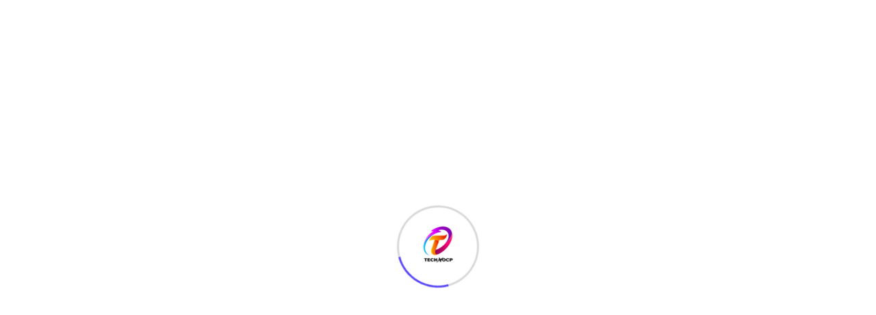

--- FILE ---
content_type: text/html; charset=UTF-8
request_url: https://www.technocp.com/question/mama-ayanda-%E3%80%9027780279506%E3%80%91-quickest-lost-love-spell-caster-in-port-edward-greylingstad/
body_size: 30902
content:
<!doctype html>
<html lang="en-US">
<head>
	<meta charset="UTF-8">
	<meta name="viewport" content="width=device-width, initial-scale=1.0">
	<link rel="profile" href="https://gmpg.org/xfn/11" />
			<style type="text/css">
					.heateor_sss_button_instagram span.heateor_sss_svg,a.heateor_sss_instagram span.heateor_sss_svg{background:radial-gradient(circle at 30% 107%,#fdf497 0,#fdf497 5%,#fd5949 45%,#d6249f 60%,#285aeb 90%)}
											.heateor_sss_horizontal_sharing .heateor_sss_svg,.heateor_sss_standard_follow_icons_container .heateor_sss_svg{
							color: #fff;
						border-width: 0px;
			border-style: solid;
			border-color: transparent;
		}
					.heateor_sss_horizontal_sharing .heateorSssTCBackground{
				color:#666;
			}
					.heateor_sss_horizontal_sharing span.heateor_sss_svg:hover,.heateor_sss_standard_follow_icons_container span.heateor_sss_svg:hover{
						border-color: transparent;
		}
		.heateor_sss_vertical_sharing span.heateor_sss_svg,.heateor_sss_floating_follow_icons_container span.heateor_sss_svg{
							color: #fff;
						border-width: 0px;
			border-style: solid;
			border-color: transparent;
		}
				.heateor_sss_vertical_sharing .heateorSssTCBackground{
			color:#666;
		}
						.heateor_sss_vertical_sharing span.heateor_sss_svg:hover,.heateor_sss_floating_follow_icons_container span.heateor_sss_svg:hover{
						border-color: transparent;
		}
		@media screen and (max-width:783px) {.heateor_sss_vertical_sharing{display:none!important}}div.heateor_sss_sharing_title{text-align:center}div.heateor_sss_sharing_ul{width:100%;text-align:center;}div.heateor_sss_horizontal_sharing div.heateor_sss_sharing_ul a{float:none!important;display:inline-block;}		</style>
		<meta name='robots' content='index, follow, max-image-preview:large, max-snippet:-1, max-video-preview:-1' />
<noscript><style>#preloader{display:none;}</style></noscript>
	
	<title>Mama Ayanda 【+27780279506】 Quickest lost love spell caster in Port Edward Greylingstad - TechNoCP</title>
	<link rel="canonical" href="https://www.technocp.com/question/mama-ayanda-【27780279506】-quickest-lost-love-spell-caster-in-port-edward-greylingstad/" />
	<meta property="og:locale" content="en_US" />
	<meta property="og:type" content="article" />
	<meta property="og:title" content="Mama Ayanda 【+27780279506】 Quickest lost love spell caster in Port Edward Greylingstad - TechNoCP" />
	<meta property="og:description" content="Mama Ayanda 【+27780279506】  Quickest lost love spell caster in  Port Edward Greylingstad /No matter where you are the distance will never terminate ANCESTRAL (SPIRITUAL) CONNECTION, bring back lost lover, AUTHENTIC, ...-Lost Love Spells caster/ Psychic Reading in,Bellville Cape Town Constantia George Hopefield Oudtshoorn Paarl Simon&#039;s Town Stellenbosch Swellendam ... ‬ &nbsp; TRADITIONAL HEALER SPELLS CASTER [&hellip;]" />
	<meta property="og:url" content="https://www.technocp.com/question/mama-ayanda-【27780279506】-quickest-lost-love-spell-caster-in-port-edward-greylingstad/" />
	<meta property="og:site_name" content="TechNoCP" />
	<meta property="article:publisher" content="https://www.facebook.com/technocp27" />
	<meta property="og:image" content="https://www.technocp.com/storage/2021/10/technocp-wallpaper.png" />
	<meta property="og:image:width" content="1055" />
	<meta property="og:image:height" content="595" />
	<meta property="og:image:type" content="image/png" />
	<meta name="twitter:card" content="summary_large_image" />
	<meta name="twitter:site" content="@infocp27" />
	<meta name="twitter:label1" content="Est. reading time" />
	<meta name="twitter:data1" content="1 minute" />
	<script type="application/ld+json" class="yoast-schema-graph">{"@context":"https://schema.org","@graph":[{"@type":"Organization","@id":"https://www.technocp.com/#organization","name":"TechNoCP","url":"https://www.technocp.com/","sameAs":["https://www.instagram.com/technocp27/","https://www.linkedin.com/in/infocp27/","https://in.pinterest.com/technocp27","https://www.youtube.com/technocp","https://www.facebook.com/technocp27","https://twitter.com/infocp27"],"logo":{"@type":"ImageObject","inLanguage":"en-US","@id":"https://www.technocp.com/#/schema/logo/image/","url":"https://www.technocp.com/storage/2021/10/TechNoCP-Square-Logo.png","contentUrl":"https://www.technocp.com/storage/2021/10/TechNoCP-Square-Logo.png","width":1080,"height":1080,"caption":"TechNoCP"},"image":{"@id":"https://www.technocp.com/#/schema/logo/image/"}},{"@type":"WebSite","@id":"https://www.technocp.com/#website","url":"https://www.technocp.com/","name":"TechNoCP","description":"Business Solutions, Consulting &amp;  IT Services","publisher":{"@id":"https://www.technocp.com/#organization"},"potentialAction":[{"@type":"SearchAction","target":{"@type":"EntryPoint","urlTemplate":"https://www.technocp.com/?s={search_term_string}"},"query-input":"required name=search_term_string"}],"inLanguage":"en-US"},{"@type":"WebPage","@id":"https://www.technocp.com/question/mama-ayanda-%e3%80%9027780279506%e3%80%91-quickest-lost-love-spell-caster-in-port-edward-greylingstad/#webpage","url":"https://www.technocp.com/question/mama-ayanda-%e3%80%9027780279506%e3%80%91-quickest-lost-love-spell-caster-in-port-edward-greylingstad/","name":"Mama Ayanda 【+27780279506】 Quickest lost love spell caster in Port Edward Greylingstad - TechNoCP","isPartOf":{"@id":"https://www.technocp.com/#website"},"datePublished":"2021-11-12T23:12:24+00:00","dateModified":"2021-11-12T23:12:24+00:00","breadcrumb":{"@id":"https://www.technocp.com/question/mama-ayanda-%e3%80%9027780279506%e3%80%91-quickest-lost-love-spell-caster-in-port-edward-greylingstad/#breadcrumb"},"inLanguage":"en-US","potentialAction":[{"@type":"ReadAction","target":["https://www.technocp.com/question/mama-ayanda-%e3%80%9027780279506%e3%80%91-quickest-lost-love-spell-caster-in-port-edward-greylingstad/"]}]},{"@type":"BreadcrumbList","@id":"https://www.technocp.com/question/mama-ayanda-%e3%80%9027780279506%e3%80%91-quickest-lost-love-spell-caster-in-port-edward-greylingstad/#breadcrumb","itemListElement":[{"@type":"ListItem","position":1,"name":"Home","item":"https://www.technocp.com/"},{"@type":"ListItem","position":2,"name":"Questions","item":"https://www.technocp.com/question/"},{"@type":"ListItem","position":3,"name":"Mama Ayanda 【+27780279506】 Quickest lost love spell caster in Port Edward Greylingstad"}]}]}</script>
	


<link rel='dns-prefetch' href='//fonts.googleapis.com' />

<link rel='preconnect' href='https://fonts.gstatic.com' crossorigin />
		<script type="text/javascript">
			window._wpemojiSettings = {"baseUrl":"https:\/\/s.w.org\/images\/core\/emoji\/13.1.0\/72x72\/","ext":".png","svgUrl":"https:\/\/s.w.org\/images\/core\/emoji\/13.1.0\/svg\/","svgExt":".svg","source":{"concatemoji":"https:\/\/www.technocp.com\/lib\/js\/wp-emoji-release.min.js"}};
			!function(e,a,t){var n,r,o,i=a.createElement("canvas"),p=i.getContext&&i.getContext("2d");function s(e,t){var a=String.fromCharCode;p.clearRect(0,0,i.width,i.height),p.fillText(a.apply(this,e),0,0);e=i.toDataURL();return p.clearRect(0,0,i.width,i.height),p.fillText(a.apply(this,t),0,0),e===i.toDataURL()}function c(e){var t=a.createElement("script");t.src=e,t.defer=t.type="text/javascript",a.getElementsByTagName("head")[0].appendChild(t)}for(o=Array("flag","emoji"),t.supports={everything:!0,everythingExceptFlag:!0},r=0;r<o.length;r++)t.supports[o[r]]=function(e){if(!p||!p.fillText)return!1;switch(p.textBaseline="top",p.font="600 32px Arial",e){case"flag":return s([127987,65039,8205,9895,65039],[127987,65039,8203,9895,65039])?!1:!s([55356,56826,55356,56819],[55356,56826,8203,55356,56819])&&!s([55356,57332,56128,56423,56128,56418,56128,56421,56128,56430,56128,56423,56128,56447],[55356,57332,8203,56128,56423,8203,56128,56418,8203,56128,56421,8203,56128,56430,8203,56128,56423,8203,56128,56447]);case"emoji":return!s([10084,65039,8205,55357,56613],[10084,65039,8203,55357,56613])}return!1}(o[r]),t.supports.everything=t.supports.everything&&t.supports[o[r]],"flag"!==o[r]&&(t.supports.everythingExceptFlag=t.supports.everythingExceptFlag&&t.supports[o[r]]);t.supports.everythingExceptFlag=t.supports.everythingExceptFlag&&!t.supports.flag,t.DOMReady=!1,t.readyCallback=function(){t.DOMReady=!0},t.supports.everything||(n=function(){t.readyCallback()},a.addEventListener?(a.addEventListener("DOMContentLoaded",n,!1),e.addEventListener("load",n,!1)):(e.attachEvent("onload",n),a.attachEvent("onreadystatechange",function(){"complete"===a.readyState&&t.readyCallback()})),(n=t.source||{}).concatemoji?c(n.concatemoji):n.wpemoji&&n.twemoji&&(c(n.twemoji),c(n.wpemoji)))}(window,document,window._wpemojiSettings);
		</script>
		<style type="text/css">
img.wp-smiley,
img.emoji {
	display: inline !important;
	border: none !important;
	box-shadow: none !important;
	height: 1em !important;
	width: 1em !important;
	margin: 0 .07em !important;
	vertical-align: -0.1em !important;
	background: none !important;
	padding: 0 !important;
}
</style>
	<link rel='stylesheet' id='wp-block-library-css'  href='https://www.technocp.com/lib/css/dist/block-library/style.min.css' type='text/css' media='all' />
<style id='wp-block-library-theme-inline-css' type='text/css'>
#start-resizable-editor-section{display:none}.wp-block-audio figcaption{color:#555;font-size:13px;text-align:center}.is-dark-theme .wp-block-audio figcaption{color:hsla(0,0%,100%,.65)}.wp-block-code{font-family:Menlo,Consolas,monaco,monospace;color:#1e1e1e;padding:.8em 1em;border:1px solid #ddd;border-radius:4px}.wp-block-embed figcaption{color:#555;font-size:13px;text-align:center}.is-dark-theme .wp-block-embed figcaption{color:hsla(0,0%,100%,.65)}.blocks-gallery-caption{color:#555;font-size:13px;text-align:center}.is-dark-theme .blocks-gallery-caption{color:hsla(0,0%,100%,.65)}.wp-block-image figcaption{color:#555;font-size:13px;text-align:center}.is-dark-theme .wp-block-image figcaption{color:hsla(0,0%,100%,.65)}.wp-block-pullquote{border-top:4px solid;border-bottom:4px solid;margin-bottom:1.75em;color:currentColor}.wp-block-pullquote__citation,.wp-block-pullquote cite,.wp-block-pullquote footer{color:currentColor;text-transform:uppercase;font-size:.8125em;font-style:normal}.wp-block-quote{border-left:.25em solid;margin:0 0 1.75em;padding-left:1em}.wp-block-quote cite,.wp-block-quote footer{color:currentColor;font-size:.8125em;position:relative;font-style:normal}.wp-block-quote.has-text-align-right{border-left:none;border-right:.25em solid;padding-left:0;padding-right:1em}.wp-block-quote.has-text-align-center{border:none;padding-left:0}.wp-block-quote.is-large,.wp-block-quote.is-style-large{border:none}.wp-block-search .wp-block-search__label{font-weight:700}.wp-block-group.has-background{padding:1.25em 2.375em;margin-top:0;margin-bottom:0}.wp-block-separator{border:none;border-bottom:2px solid;margin-left:auto;margin-right:auto;opacity:.4}.wp-block-separator:not(.is-style-wide):not(.is-style-dots){width:100px}.wp-block-separator.has-background:not(.is-style-dots){border-bottom:none;height:1px}.wp-block-separator.has-background:not(.is-style-wide):not(.is-style-dots){height:2px}.wp-block-table thead{border-bottom:3px solid}.wp-block-table tfoot{border-top:3px solid}.wp-block-table td,.wp-block-table th{padding:.5em;border:1px solid;word-break:normal}.wp-block-table figcaption{color:#555;font-size:13px;text-align:center}.is-dark-theme .wp-block-table figcaption{color:hsla(0,0%,100%,.65)}.wp-block-video figcaption{color:#555;font-size:13px;text-align:center}.is-dark-theme .wp-block-video figcaption{color:hsla(0,0%,100%,.65)}.wp-block-template-part.has-background{padding:1.25em 2.375em;margin-top:0;margin-bottom:0}#end-resizable-editor-section{display:none}
</style>
<link rel='stylesheet' id='redux-extendify-styles-css'  href='https://www.technocp.com/modules/e406a11b72/redux-core/assets/css/extendify-utilities.css' type='text/css' media='all' />
<link rel='stylesheet' id='contact-form-7-css'  href='https://www.technocp.com/modules/8516d2654f/includes/css/styles.css' type='text/css' media='all' />
<link rel='stylesheet' id='dwqa-style-css'  href='https://www.technocp.com/modules/855963a3e6/templates/assets/css/style.css' type='text/css' media='all' />
<link rel='stylesheet' id='dwqa-rtl-css'  href='https://www.technocp.com/modules/855963a3e6/templates/assets/css/rtl.css' type='text/css' media='all' />
<link rel='stylesheet' id='toc-screen-css'  href='https://www.technocp.com/modules/0170514cf1/screen.min.css' type='text/css' media='all' />
<link rel='stylesheet' id='heateor_sss_frontend_css-css'  href='https://www.technocp.com/modules/c5f1ad48fc/public/css/sassy-social-share-public.css' type='text/css' media='all' />
<link rel='stylesheet' id='digeco-gfonts-css'  href='//fonts.googleapis.com/css?family=Poppins%3A300%2C400%2C500%2C600%2C700%7CRoboto%3A300%2C400%2C500%2C700%2C900' type='text/css' media='all' />
<link rel='stylesheet' id='bootstrap-css'  href='https://www.technocp.com/vews/493a3900c8/assets/css/bootstrap.min.css' type='text/css' media='all' />
<link rel='stylesheet' id='flaticon-digeco-css'  href='https://www.technocp.com/vews/493a3900c8/assets/fonts/flaticon-digeco/flaticon.css' type='text/css' media='all' />
<link rel='stylesheet' id='nivo-slider-css'  href='https://www.technocp.com/vews/493a3900c8/assets/css/nivo-slider.min.css' type='text/css' media='all' />
<link rel='stylesheet' id='magnific-popup-css'  href='https://www.technocp.com/vews/493a3900c8/assets/css/magnific-popup.css' type='text/css' media='all' />
<link rel='stylesheet' id='font-awesome-css'  href='https://www.technocp.com/vews/493a3900c8/assets/css/font-awesome.min.css' type='text/css' media='all' />
<link rel='stylesheet' id='animate-css'  href='https://www.technocp.com/vews/493a3900c8/assets/css/animate.min.css' type='text/css' media='all' />
<link rel='stylesheet' id='select2-css'  href='https://www.technocp.com/vews/493a3900c8/assets/css/select2.min.css' type='text/css' media='all' />
<link rel='stylesheet' id='meanmenu-css'  href='https://www.technocp.com/vews/493a3900c8/assets/css/meanmenu.css' type='text/css' media='all' />
<link rel='stylesheet' id='digeco-default-css'  href='https://www.technocp.com/vews/493a3900c8/assets/css/default.css' type='text/css' media='all' />
<link rel='stylesheet' id='digeco-elementor-css'  href='https://www.technocp.com/vews/493a3900c8/assets/css/elementor.css' type='text/css' media='all' />
<link rel='stylesheet' id='digeco-rtanimation-css'  href='https://www.technocp.com/vews/493a3900c8/assets/css/rtanimation.css' type='text/css' media='all' />
<link rel='stylesheet' id='digeco-style-css'  href='https://www.technocp.com/vews/493a3900c8/assets/css/style.css' type='text/css' media='all' />
<style id='digeco-style-inline-css' type='text/css'>
	
	.entry-banner {
					background-color: #F8F8F8;
			}
	
	.entry-banner .entry-banner-content {
		text-align: center;
	}
	
	.footer-top-area {
					background: url(https://technocp.com/vews/493a3900c8/assets/img/footer1_bg.png) no-repeat scroll center center / cover;
			}
	
	.footer-style-2 .footer-area {
					background: url(https://technocp.com/vews/493a3900c8/assets/img/footer2_bg.png) no-repeat scroll center bottom;
			}
	
	.content-area {
		padding-top: 120px; 
		padding-bottom: 120px;
	}
	#page {
		background: url(  );
		background-color: #FFFFFF;
	}
	.single-digeco_team #page {
		background-image: none;
		background-color: transparent;
	}
	.single-digeco_team .site-main {
		background-image: url(  );
		background-color: #FFFFFF;
	}
	
	.error-page-area {		 
		background-color: #ffffff;
	}

	
	
</style>
<link rel='stylesheet' id='jquery-timepicker-css'  href='https://www.technocp.com/vews/493a3900c8/assets/css/jquery.timepicker.min.css' type='text/css' media='all' />
<link rel="preload" as="style" href="https://fonts.googleapis.com/css?family=Roboto:500,400%7CPoppins:600&#038;display=swap" /><link rel="stylesheet" href="https://fonts.googleapis.com/css?family=Roboto:500,400%7CPoppins:600&#038;display=swap" media="print" onload="this.media='all'"><noscript><link rel="stylesheet" href="https://fonts.googleapis.com/css?family=Roboto:500,400%7CPoppins:600&#038;display=swap" /></noscript><style id='digeco-dynamic-inline-css' type='text/css'>
@media ( min-width:1200px ) { .container {  max-width: 1350px; } } .primary-color { color: #5a49f8; } .secondary-color { color: #7a64f2; } .dark-color { color: #750ed5; } body { color: #646464; } a { color: #5a49f8; } a:hover { color: #7a64f2; } .scrollToTop { background-color: #5a49f8; } .tlp-preloader .animation-preloader .tlp-spinner {   border-top-color: #5a49f8; } .text-loader li { background-image: -webkit-gradient(linear, left top, right top, from(#5a49f8), to(#750ed5)); background-image: -o-linear-gradient(left, #5a49f8 0%, #750ed5 100%); background-image: linear-gradient(to right, #5a49f8 0%, #750ed5 100%); } .topbar-style-1 .header-top-bar { background-color: #5a49f8; color: #c6ceec; } .topbar-style-1 .header-top-bar a { color: #c6ceec; } .topbar-style-1 .header-top-bar .tophead-right i, .topbar-style-1 .header-top-bar .tophead-left i:before { color: #c6ceec; } .topbar-style-1.trheader .header-top-bar { color: #ffffff; } .topbar-style-1.trheader .header-top-bar a { color: #ffffff; } .topbar-style-1.trheader .header-top-bar .tophead-right i, .topbar-style-1.trheader .header-top-bar .tophead-left i:before { color: #ffffff; } .topbar-style-2 .header-top-bar { background-color: #f3f4f7; color: #646464; } .topbar-style-2 .header-top-bar a { color: #646464; } .topbar-style-2 .header-top-bar .tophead-right i, .topbar-style-2 .header-top-bar .tophead-left i:before { color: #646464; } .topbar-style-2 .header-top-bar .tophead-right a:hover i, .topbar-style-2 .header-top-bar .tophead-left a:hover i:before { color: #7a64f2; } .topbar-style-1 .header-top-bar .tophead-right .button-btn:hover { background-color: #7a64f2; } .site-header .main-navigation nav ul li a { font-family: Roboto, sans-serif; font-size : 16px; font-weight : 500; line-height : 22px; color: #4c4b4b; text-transform : capitalize; font-style: normal; } .site-header .main-navigation ul.menu > li > a:hover, .site-header .main-navigation ul.menu > li.current-menu-item > a, .site-header .main-navigation ul.menu > li.current > a { color: #5a49f8; } .site-header .main-navigation nav > ul > li > a:before { background-color: #5a49f8; } .trheader .site-header .rt-sticky-menu .main-navigation nav > ul > li > a, .header-style-2.trheader .site-header .rt-sticky-menu .main-navigation nav > ul > li > a, .header-style-2.trheader .site-header .rt-sticky-menu .main-navigation .menu > li > a { color: #4c4b4b; } .trheader .site-header .rt-sticky-menu .main-navigation nav > ul > li > a:hover, .header-style-2.trheader .site-header .rt-sticky-menu .main-navigation nav > ul > li > a:hover, .header-style-2.trheader .site-header .rt-sticky-menu .main-navigation .menu > li > a:hover { color: #5a49f8; } .trheader .site-header .rt-sticky-menu .main-navigation ul.menu > li.current-menu-item > a, .trheader .site-header .rt-sticky-menu .main-navigation ul.menu > li.current > a { color: #5a49f8; } .site-header .main-navigation nav ul li a.active { color: #5a49f8; } .trheader .site-header .main-navigation nav > ul > li > a, .trheader .site-header .main-navigation .menu > li > a { color: #ffffff; } .trheader .site-header .main-navigation ul.menu > li.current-menu-item > a, .trheader .site-header .main-navigation ul.menu > li.current > a { color: #ffffff; } .trheader.non-stick .site-header .main-navigation ul.menu > li > a, .trheader.non-stick .site-header .search-box .search-button i, .trheader.non-stick .header-icon-seperator, .trheader.non-stick .header-icon-area .cart-icon-area > a, .trheader.non-stick .additional-menu-area a.side-menu-trigger { color: #ffffff; } .trheader .site-header .main-navigation nav > ul > li > a:hover, .trheader .site-header .main-navigation .menu > li > a:hover { color: #ffffff; } .site-header .main-navigation nav > ul > li > a:after, .menu-full-wrap .header-button .ghost-btn:hover { background-color: #5a49f8; } .header-search { background-color: rgba(90, 73, 248, 0.9); } .header-search .close { color: #5a49f8; } body .rt-cover { background-color: rgba(90, 73, 248, 0); } .site-header .main-navigation ul > li > ul { background-color: #ffffff; } .site-header .main-navigation ul li ul li a { font-family: Roboto, sans-serif; font-size : 14px; font-weight : 500; line-height : 22px; color: #4c4b4b; text-transform : inherit; font-style: normal; } .site-header .main-navigation ul li ul.sub-menu li.menu-item-has-children:before { color: #4c4b4b; } .site-header .main-navigation ul li ul.sub-menu li.menu-item-has-children:hover:before, .site-header .main-navigation ul li.mega-menu ul.sub-menu li a:hover, .site-header .main-navigation ul.menu li ul.sub-menu li a:hover, .site-header .main-navigation ul li ul li:hover > a { color: #5a49f8; } .site-header .main-navigation ul.menu li ul.sub-menu li a:before { background-color: #5a49f8; } .site-header .main-navigation ul li.mega-menu > ul.sub-menu { background-color: #ffffff} .site-header .main-navigation ul li.mega-menu > ul.sub-menu li:before { color: #5a49f8; } .mean-container a.meanmenu-reveal, .mean-container .mean-nav ul li a.mean-expand { color: #5a49f8; } .mean-container a.meanmenu-reveal span, .mean-container a.meanmenu-reveal span:before, .mean-container a.meanmenu-reveal span:after { background-color: #5a49f8; } .mean-container .mean-bar {  border-color: #5a49f8; } .mean-container .mean-bar .button-btn {  border-color: #5a49f8; } .mean-container .mean-nav ul li a { font-family: Roboto, sans-serif; font-size : 14px; font-weight : 500; line-height : 22px; color: #4c4b4b; text-transform : inherit; font-style: normal; } .mean-container .mean-nav ul li a:hover, .mean-container .mean-nav > ul > li.current-menu-item > a { color: #5a49f8; } .mean-container .mean-nav ul li a:before, .mean-container .mean-nav ul li.current_page_item > a, .mean-container .mean-nav ul li.current-menu-parent > a { color: #7a64f2; } .menu-right-wrap .header-search-box i:before { color: #5a49f8; } .additional-menu-area span.side-menu-trigger span { background-color: #5a49f8; } .header-icon-area .cart-icon-area .cart-icon-num { color: #5a49f8; } .additional-menu-area a.side-menu-trigger:hover, .trheader.non-stick .additional-menu-area a.side-menu-trigger:hover { color: #5a49f8; } .trheader.non-stickh .additional-menu-area span.side-menu-trigger span {   background-color: #5a49f8; } .trheader.non-stickh .rt-sticky-menu .header-button-wrap .header-button .button-btn, .non-stickh .rt-sticky-menu .header-button-wrap .header-button .button-btn {   color: #5a49f8;   border-color: #5a49f8; } .trheader.non-stickh .rt-sticky-menu .header-button-wrap .header-button .button-btn:hover, .non-stickh .rt-sticky-menu .header-button-wrap .header-button .button-btn:hover {   background-color: #5a49f8; } .header-style-1.non-stickh .menu-right-wrap .header-search-box i:before, .header-style-1.trheader.non-stickh .menu-right-wrap .header-search-box i:before, .header-style-3.trheader.non-stickh .menu-right-wrap .header-search-box i:before { color: #5a49f8; } .site-header .search-box .search-text { border-color: #5a49f8; } .additional-menu-area .sidenav ul li a:hover, .additional-menu-area .sidenav-address span a:hover { color: #5a49f8; } .header-style-1 .site-header .header-top .icon-left i:before { color: #7a64f2; } .header-style-1 .header-button-wrap .header-button .button-btn { border-color: #5a49f8;   color: #5a49f8; } .header-style-1 .header-button-wrap .header-button .button-btn:hover { background-color: #5a49f8; } .header-style-2 .site-header .info-wrap .icon-left i:before { color: #5a49f8; } .header-style-2 .header-button-wrap .header-button .button-btn { border-color: #5a49f8;   color: #5a49f8; } .header-style-2 .header-button-wrap .header-button .button-btn:hover { background-color: #5a49f8; } .header-style-2.trheader .header-button-wrap .header-button .button-btn:hover {   background-color: #5a49f8;   border-color: #5a49f8; } .header-style-3 .header-button-wrap .header-button .button-btn { border-color: #5a49f8;   color: #5a49f8; } .header-style-3 .header-button-wrap .header-button .button-btn:hover { background-color: #5a49f8; } .header-style-4 .header-button-wrap .header-button .button-btn { border-color: #5a49f8;   color: #5a49f8; } .header-style-4 .header-button-wrap .header-button .button-btn:hover { background-color: #5a49f8; } @media (min-width: 2100px) { .header-style-3.trheader .header-area .header-controll {  background: linear-gradient(45deg, rgba(90, 73, 248, 0.2) 0%, rgba(117, 14, 213, 1) 60%); } .header-style-4.trheader .header-area .header-controll:after {  background-color: #5a49f8; } } .header-style-5 .site-header .header-button .button-btn { border-color: #5a49f8;   color: #5a49f8; } .header-style-5 .site-header .header-button .button-btn:hover { background-color: #5a49f8; } .header-style-5 .header-icon-area .header-search-box a, .header-style-5 .header-icon-area .cart-icon-area > a, .header-style-5.trheader.non-stickh .header-icon-area .header-search-box a { color: #5a49f8; } body { font-family: Roboto, sans-serif; font-size: 16px; line-height: 30px; font-weight: 400; } h1 { font-family: Poppins, sans-serif; font-size: 36px; line-height: 40px; font-weight: 600; } h2 { font-family: Poppins, sans-serif; font-size: 28px; line-height: 36px; font-weight: 600; } h3 { font-family: Poppins, sans-serif; font-size: 22px; line-height: 34px; font-weight: 600; } h4 { font-family: Poppins, sans-serif; font-size: 20px; line-height: 32px; font-weight: 600; } h5 { font-family: Poppins, sans-serif; font-size: 18px; line-height: 26px; font-weight: 600; } h6 { font-family: Poppins, sans-serif; font-size: 16px; line-height: 24px; font-weight: 600; } .entry-banner .entry-banner-content h1 { color: #ffffff; } .breadcrumb-area .entry-breadcrumb span a, .breadcrumb-trail ul.trail-items li a { color: #ffffff; } .breadcrumb-area .entry-breadcrumb span a:hover, .breadcrumb-trail ul.trail-items li a:hover { color: #cecece; } .breadcrumb-trail ul.trail-items li, .entry-banner .entry-breadcrumb .delimiter { color: #ffffff; } .breadcrumb-area .entry-breadcrumb > span:last-child, .breadcrumb-trail ul.trail-items li > span { color: #cecece; } .entry-banner .entry-banner-content { padding-top: 120px; padding-bottom: 120px; } .entry-banner:after {   opacity: 1; background-image: -o-linear-gradient(30deg, #5a49f8 0%, #750ed5 93%); background-image: linear-gradient(60deg, #5a49f8, #750ed5 93%); } .entry-banner .shape-holder li.shape1 svg stop:first-child, .entry-banner .shape-holder li.shape2 svg stop:first-child, .entry-banner .shape-holder li.shape3 svg stop:first-child { stop-color: #523fff; } .entry-banner .shape-holder li.shape1 svg stop:last-child { stop-color: #750ed5; } .entry-banner .shape-holder li.shape2 svg stop:last-child { stop-color: #6d1adf; } .entry-banner .shape-holder li.shape3 svg stop:last-child { stop-color: #8221dd; }   .footer-top-area { color: #646464; } .footer-top-area .widget h3 { color: #1d2124; } .footer-top-area .widget ul li a { color: #646464; } .footer-top-area .widget ul li a:hover { color: #5a49f8; } .footer-top-area .corporate-address li i, .footer-top-area .widget_recent_entries ul li .post-date { color: #5a49f8; } .footer-style-4 .footer-area:before { background-image: -o-linear-gradient(30deg, #5a49f8 0%, #7a64f2 100%); background-image: linear-gradient(60deg, #5a49f8 0%, #7a64f2 100%); } .footer-style-4 .footer-top-area .widget h3 { color: #ffffff; } .footer-style-4 .footer-area .footer-top-area, .footer-style-4 .footer-bottom-area { color: #ffffff; } .footer-style-4 .footer-top-area a, .footer-style-4 .footer-top-area .widget ul li a, .footer-style-4 .footer-top-area .widget ul.menu li a:before, .footer-style-4 .copyright_widget .widget ul li a, .footer-style-4 .footer-top-area .widget_recent_entries ul li .post-date, .footer-style-4 .footer-top-area .corporate-address li i, .footer-style-4 .footer-top-area ul li a i, .footer-style-4 .footer-bottom-area .copyright a { color: #ffffff; } .footer-style-4 .footer-top-area a:hover, .footer-style-4 .footer-top-area .widget ul li a:hover, .footer-style-4 .footer-top-area .widget ul.menu li a:hover:before, .footer-style-4 .copyright_widget .widget ul li a:hover, .footer-style-4 .footer-top-area ul li a:hover i, .footer-style-4 .footer-bottom-area .copyright a:hover { color: #d9d9d9; } .footer-style-4 .shape-holder .shape1 svg stop:first-child { stop-color: #6754f6; } .footer-style-4 .shape-holder .shape1 svg stop:last-child { stop-color: #5c4af8; } .footer-style-4 .shape-holder .shape2 svg stop:first-child { stop-color: #7363fd; } .footer-style-4 .shape-holder .shape2 svg stop:last-child { stop-color: #5c4af8; } .footer-style-4 .shape-holder .shape3 svg stop:first-child { stop-color: #745eff; } .footer-style-4 .shape-holder .shape3 svg stop:last-child { stop-color: #9217e0; } .footer-style-5 .footer-top-area { background-color: #f1f7ff; } .footer-style-5 .footer-bottom-area { background-color: #f1f7ff; } .footer-style-6 .footer-top-area { background-color: #1d2124; } .footer-style-6 .footer-top-area .widget h3 { color: #ffffff; } .footer-style-6 .footer-top-area .widget a, .footer-style-6 .footer-top-area .widget ul li a { color: #a7a7a7; } .footer-style-6 .footer-top-area .widget a:hover, .footer-style-6 .footer-top-area .widget ul li a:hover { color: #ffffff; } .footer-style-6 .footer-top-area, .footer-style-6 .footer-top-area .corporate-address li i, .footer-style-6 .footer-top-area .widget_recent_entries ul li .post-date, .footer-style-6 .footer-top-area .rt-post-box .post-box-style ul li, .footer-style-6 .footer-top-area .rt-post-box .post-box-style ul li a { color: #ffffff; } .footer-style-6 .footer-bottom-area { background-color: #1b1a20; } .footer-style-6 .footer-bottom-area, .footer-style-6 .footer-bottom-area a, .footer-style-6 .footer-bottom-area a:link, .footer-style-6 .footer-bottom-area .widget a { color: #a7a7a7; } .footer-style-6 .footer-bottom-area a:hover, .footer-style-6 .footer-bottom-area a:link:hover, .footer-style-6 .footer-bottom-area .widget a:hover { color: #ffffff; } .footer-style-6 .footer-top-area .rt_footer_social_widget ul.footer-social li a:hover { color: #5a49f8; } .footer-style-7 .footer-top-area .widget h3 {   color: #ffffff; } .footer-style-7 .footer-top-area { background-color: #070d1e; color: #c5c4c4; } .footer-style-7 .footer-bottom-area { background-color: #070d1e; color: #c5c4c4; } .footer-style-7 .footer-top-area .widget a, .footer-style-7 .footer-top-area .widget ul li a { color: #c5c4c4; } .footer-style-7 .footer-top-area .widget a:hover, .footer-style-7 .footer-top-area .widget ul li a:hover { color: #5a49f8; } .footer-style-7 .footer-bottom-area a, .footer-style-7 .footer-bottom-area a:link, .footer-style-7 .footer-bottom-area .widget a {   color: #c5c4c4; } .footer-style-7 .footer-bottom-area a:hover, .footer-style-7 .footer-bottom-area a:link:hover, .footer-style-7 .footer-bottom-area .widget a:hover {   color: #5a49f8; } .footer-style-7 .footer-top-area .corporate-address li i, .footer-style-7 .footer-top-area .widget_recent_entries ul li .post-date {  color: #5a49f8; } .footer-style-8 .footer-top-area .widget h3 { color: #ffffff; } .footer-style-8 .footer-top-area:before { background-image: -o-linear-gradient(30deg, #5a49f8 0%, #7a64f2 100%); background-image: linear-gradient(60deg, #5a49f8 0%, #7a64f2 100%); } .footer-style-8 .footer-top-area .widget a, .footer-style-8 .footer-top-area .widget ul li a { color: #ffffff; } .footer-style-8 .footer-top-area .widget a:hover, .footer-style-8 .footer-top-area .widget ul li a:hover { color: #c3c0c0; } .footer-style-8 .footer-top-area .corporate-address li i, .footer-style-8 .footer-top-area .widget_recent_entries ul li .post-date, .footer-style-8 .footer-top-area .rt-post-box .post-box-style ul li, .footer-style-8 .footer-top-area .rt-post-box .post-box-style ul li a { color: #ffffff; } .footer-style-8 .footer-bottom-area { color: #ffffff; } .footer-style-8 .footer-bottom-area a, .footer-style-8 .footer-bottom-area a:link, .footer-style-8 .footer-bottom-area a:visited, .footer-style-8 .footer-bottom-area .widget a { color: #ffffff; } .footer-style-8 .footer-bottom-area a:hover, .footer-style-8 .footer-bottom-area a:link:hover, .footer-style-8 .footer-bottom-area a:visited:hover, .footer-style-8 .footer-bottom-area .widget a:hover { color: #c3c0c0; } .footer-style-8 .footer-bottom-area { background-image: -o-linear-gradient(30deg, #5f4ef5 0%, #7a64f2 100%); background-image: linear-gradient(60deg, #5f4ef5 0%, #7a64f2 100%); }  .footer-bottom-area a, .footer-bottom-area a:link, .footer-bottom-area a:visited { color: #646464; } .footer-bottom-area a:hover, .footer-bottom-area .widget ul li a:hover { color: #5a49f8; } .footer-bottom-area { background-color: #f8fbff; color: #646464; } .rt-box-title-1 span { border-top-color: #5a49f8; } .footer-area .copyright a:hover, .widget-open-hour ul.opening-schedule li .os-close { color: #5a49f8; } .sidebar-widget-area .widget_search form input:focus { border-color: #5a49f8; } .search-form .custom-search-input button { background-color: #5a49f8; } .search-form .custom-search-input button:before { background: -o-linear-gradient(205deg, #5a49f8 40%, #7a64f2 100%);   background: linear-gradient(245deg, #5a49f8, #7a64f2 100%); } .search-form .custom-search-input button:after {   background: -o-linear-gradient(30deg, #5a49f8 0%, #7a64f2 100%);   background: linear-gradient(60deg, #5a49f8 0%, #7a64f2 100%); } .search-form .input.search-submit { background-color: #5a49f8; border-color: #5a49f8; } .search-form .input.search-submit a:hover { color: #5a49f8; } .widget ul li a:hover, .sidebar-widget-area .widget ul li a:hover { color: #5a49f8; } .rt_widget_recent_entries_with_image .topic-box .widget-recent-post-title a, .sidebar-widget-area .widget .rt-slider-sidebar .rt-single-slide .testimo-info .testimo-title h3, .sidebar-widget-area .rt_widget_recent_entries_with_image .media-body .posted-date a, .post-tab-layout ul.btn-tab li a, .sidebar-widget-area .widget ul li.active a, .sidebar-widget-area .widget ul li.active a:before, .footer-top-area .search-form input.search-submit, .footer-top-area ul li:before { color: #5a49f8; } .footer-top-area .search-form input.search-submit, .footer-top-area .stylish-input-group .input-group-addon button i { color: #5a49f8; } .footer-top-area .stylish-input-group .input-group-addon button:hover { background: #5a49f8; } .rt-box-title-1 { background-color: #5a49f8; } .footer-topbar, .footer-topbar .emergrncy-content-holder{ background: #5a49f8; } .footer-topbar .emergrncy-content-holder:before { border-color: transparent #5a49f8; } .feature-post-layout .entry-title a:hover, .post-tab-layout .entry-title a:hover, .post-box-style .media-body h3 a:hover, .post-box-style .post-box-date ul li a:hover, .feature-post-layout .post-box-date ul li a:hover { color: #5a49f8; } .rt_widget_recent_entries_with_image .topic-box .widget-recent-post-title a:hover { color: #7a64f2; } .post-tab-layout ul.btn-tab li .active { background-color: #5a49f8; } .entry-footer .about-author .media-body .author-title, .entry-title h1 a, blockquote.wp-block-quote cite { color: #5a49f8; } .comments-area .main-comments .replay-area a:hover { background-color: #5a49f8; } .sticky .blog-box {  border-color: #7a64f2; } blockquote cite:after { background-color: #7a64f2; } #respond .logged-in-as a, #respond #cancel-comment-reply-link { color: #5a49f8; } #respond form .btn-send {   background-image: -o-linear-gradient(30deg, #5a49f8 0%, #7a64f2 100%);   background-image: linear-gradient(60deg, #5a49f8 0%, #7a64f2 100%); } #respond form .btn-send:hover {   background: -o-linear-gradient(205deg, #5a49f8 40%, #7a64f2 100%);   background: linear-gradient(245deg, #5a49f8 40%, #7a64f2 100%); } form.post-password-form input[type="submit"] { background-color: #5a49f8; } form.post-password-form input[type="submit"]:hover { background-color: #7a64f2; } .error-page-area {   background-color: #ffffff; } .error-page-area .text-1 {  color: #1d2124; } .error-page-area .text-2 { color: #646464; } .item-comments .item-comments-list ul.comments-list li .comment-reply {  background-color: #5a49f8; } .title-bar35:after { background: #5a49f8; } .button-gradient-1 { background-color: #5a49f8; } .button-gradient-1:before { background: #5a49f8;   background: -o-linear-gradient(205deg, #5a49f8 40%, #7a64f2 100%);   background: linear-gradient(245deg, #5a49f8 40%, #7a64f2 100%); } .button-gradient-1:after { background: #5a49f8;   background-image: -o-linear-gradient(30deg, #5a49f8 0%, #7a64f2 100%);   background-image: linear-gradient(60deg, #5a49f8 0%, #7a64f2 100%); } .blog-box .blog-item-content h3 a:hover, .blog-box .blog-item-content ul li a:hover { color: #5a49f8; } .blog-box .blog-item-content .post-grid-more { color: #5a49f8; } .blog-box .blog-item-content .post-grid-more:hover { color: #7a64f2; } blockquote, .wp-block-quote:not(.is-large):not(.is-style-large) { border-color: #5a49f8; } .entry-header .entry-meta .post-date i { color: #5a49f8; } .entry-footer ul.item-tags li a:hover, .about-author .media-body .author-title a, .entry-header .entry-meta ul li i { color: #5a49f8; } .ui-cat-tag span a:hover {   background: #5a49f8; } .entry-footer .item-tags a:hover, .entry-footer .post-share .share-links a:hover { color: #5a49f8; } .entry-header .entry-meta ul li a:hover { color: #5a49f8; } .single-post .entry-content ol li:before, .entry-content ol li:before { background-color: #5a49f8; } .rt-related-post-info .post-title a:hover { color: #5a49f8; } .pagination-area ul li a, .pagination-area ul li span { color: #5a49f8; } .pagination-area li.active a:hover, .pagination-area ul li.active a, .pagination-area ul li a:hover, .pagination-area ul li span.current { background-color: #5a49f8; } .woocommerce nav.woocommerce-pagination ul li a, .woocommerce nav.woocommerce-pagination ul li span { color: #5a49f8; } .woocommerce nav.woocommerce-pagination ul li a:hover, .woocommerce nav.woocommerce-pagination ul li .current, .woocommerce nav.woocommerce-pagination ul li span.current, .woocommerce nav.woocommerce-pagination ul li.active a {   background-color: #5a49f8; } .page-links .page-number { color: #5a49f8; } .page-links span.current .page-number, .page-links a.post-page-numbers:hover .page-number { background-color: #5a49f8; } .contact-form .form-group .form-control:focus, .help-form .form-group select:focus, .help-form .form-group .form-control:focus { border-color: #7a64f2; } .online-form .form-group button:before, .estimate-form .form-group button:before {   background-color: #5a49f8; } .mc4wp-form .mc4wp-form-fields button {   background-color: #5a49f8; } .mc4wp-form .mc4wp-form-fields button:before { background-image: -o-linear-gradient(30deg, #5a49f8 0%, #7a64f2 100%);   background-image: linear-gradient(60deg, #5a49f8 0%, #7a64f2 100%); } .mc4wp-form .mc4wp-form-fields button:after { background-image: -o-linear-gradient(30deg, #7a64f2 0%, #5a49f8 100%);   background-image: linear-gradient(60deg, #7a64f2 0%, #5a49f8 100%); } .team-details-social li a {  background: #5a49f8;  border: 1px solid #5a49f8; } .team-details-social li:hover a {  border: 1px solid #5a49f8; } .team-details-social li:hover a i {  color: #5a49f8; } .skill-area .progress .lead {  border: 2px solid #5a49f8; } .skill-area .progress .progress-bar {  background: #5a49f8; } .team-details-info li i {  color: #5a49f8; } .rt-woo-nav .owl-custom-nav-title::after, .rt-woo-nav .owl-custom-nav .owl-prev:hover, .rt-woo-nav .owl-custom-nav .owl-next:hover, .woocommerce ul.products li.product .onsale, .woocommerce span.onsale, .woocommerce a.added_to_cart, .woocommerce #respond input#submit:hover, .woocommerce input.button:hover, p.demo_store, .woocommerce #respond input#submit.disabled:hover, .woocommerce #respond input#submit:disabled:hover, .woocommerce #respond input#submit[disabled]:disabled:hover, .woocommerce a.button.disabled:hover, .woocommerce a.button:disabled:hover, .woocommerce a.button[disabled]:disabled:hover, .woocommerce button.button.disabled:hover, .woocommerce button.button:disabled:hover, .woocommerce button.button[disabled]:disabled:hover, .woocommerce input.button.disabled:hover, .woocommerce input.button:disabled:hover, .woocommerce input.button[disabled]:disabled:hover, .woocommerce-account .woocommerce .woocommerce-MyAccount-navigation ul li a { background-color: #5a49f8; } .woocommerce div.product .product-meta a:hover, .woocommerce a.woocommerce-review-link:hover { color: #5a49f8; } .woocommerce #review_form #respond .comment-form-rating label { color: #5a49f8; } .woocommerce div.product p.price, .woocommerce div.product span.price { color: #7a64f2; } .woocommerce .widget_price_filter .ui-slider .ui-slider-range, .woocommerce .widget_price_filter .ui-slider .ui-slider-handle { background-color: #5a49f8; } .woocommerce-message, .woocommerce-info { border-color: #5a49f8; } .woocommerce .product-thumb-area .overlay { background-color: rgba(90, 73, 248, 0.8); } .woocommerce .product-thumb-area:after { background-color: rgba(122, 100, 242, 0.9); } .woocommerce .product-thumb-area .product-info ul li a:hover, .single-product.woocommerce .entry-summary a.compare:hover, .single-product.woocommerce .entry-summary a.add_to_wishlist:hover, .single-product.woocommerce .entry-summary .yith-wcwl-wishlistaddedbrowse a:hover, .single-product.woocommerce .entry-summary .yith-wcwl-wishlistexistsbrowse a:hover { background-color: #5a49f8; } .woocommerce #respond input#submit:hover, .woocommerce a.button:hover, .woocommerce button.button:hover, .woocommerce input.button:hover, .woocommerce div.product form.cart .button:hover, .woocommerce a.added_to_cart:hover, .woocommerce #respond input#submit.alt:hover, .woocommerce a.button.alt:hover, .woocommerce button.button.alt:hover, .woocommerce input.button.alt:hover {  background-color: #7a64f2; } .woocommerce div.product form.cart .button, .woocommerce #respond input#submit, .woocommerce a.button, .woocommerce button.button, .woocommerce input.button { background-color: #5a49f8; } .woocommerce #respond input#submit.alt, .woocommerce a.button.alt, .woocommerce button.button.alt, .woocommerce input.button.alt {   background-color: #5a49f8; } .woocommerce.widget_product_search button:before {  color: #7a64f2; } .woocommerce ul.products li.product h3 a:hover, .woocommerce ul.products li.product .price { color: #5a49f8; } .woocommerce div.product .woocommerce-tabs .panel ul li:before { color: #5a49f8; } .cart-icon-products .widget_shopping_cart .mini_cart_item a:hover {  color: #5a49f8; } .woocommerce.product-list-view .product-info-area .product-list-info ul li a:hover {  background-color: #5a49f8; } .woocommerce .quantity .qty:hover, .woocommerce .quantity .minus:hover, .woocommerce .quantity .plus:hover { background-color: #5a49f8; } .product-grid-view .woo-shop-top .view-mode ul li.grid-view-nav a, .product-list-view .woo-shop-top .view-mode ul li.list-view-nav a { background-color: #5a49f8;   border-color: #5a49f8; } .header-icon-area .cart-icon-area > a { color: #5a49f8; } .trheader.non-stickh .site-header .header-icon-area .cart-icon-area .cart-icon-num, .trheader.non-stickh .site-header .header-icon-area .search-box .search-button i, .trheader.non-stickh .site-header .header-icon-area .cart-icon-area > a {  color: #5a49f8; } .rt-drop, .breadcrumbs-area2 .breadcrumbs-content h3 a:hover, .sidebar-widget-area .widget .corporate-address li i, .sidebar-widget-area .widget .corporate-address li i.fa-map-marker, .rt-news-box .post-cat span a:hover, .rt-news-box .topic-box .post-date1 span a:hover, .rt_widget_recent_entries_with_image .topic-box .post-date1 span a:hover, .sidebar-widget-area .widget.title-style-1 h3.widgettitle, .search-form input.search-submit, .header-style-5.trheader .header-social li a:hover, .header-style-5 .header-social li a:hover, .header-style-5 .header-contact .fa, .header-style-4.trheader .header-social li a:hover, .header-style-4 .header-social li a:hover, .header-style-4 .header-contact .fa, .header-style-3.trheader .header-social li a:hover, .header-style-3.trheader.non-stickh .header-social li a:hover, .header-style-3 .header-contact .fa, ul.news-info-list li i, .header-style-2 .header-contact .fa, .search-form input.search-submit:hover, .rt-cat-list-widget li:hover a, .footer-top-area .search-form input.search-submit, .ui-cat-tag a:hover, .entry-post-meta .post-author a:hover, .post-detail-style2 .post-info-light ul li a:hover, .post-detail-style2 .entry-meta li a:hover, .entry-title a:hover, .comments-area .main-comments .comment-meta .comment-author-name a:hover, .rt-blog-layout .entry-thumbnail-area ul li i, .rt-blog-layout .entry-thumbnail-area ul li a:hover, .rt-blog-layout .entry-content h3 a:hover, .blog-layout-1 .entry-meta ul li a:hover, .blog-box .blog-bottom-content-holder ul li i, .footer-top-area .rt-news-box .dark .rt-news-box-widget .media-body a:hover, .entry-footer .share-social ul a:hover { color: #5a49f8; } .woocommerce-cart .woocommerce table.shop_table td.product-name > a:hover { color: #5a49f8; } .rt-box-title-2,.blog-box .blog-img-holder .entry-content, button, input[type="button"], input[type="reset"], input[type="submit"], .sidebar-widget-area .widget.title-style-1 h3.widgettitle, .rt-cat-list-widget li:before, .elementor-widget-wp-widget-categories ul li:before, .cat-holder-text, .rt-blog-layout .entry-thumbnail-area ul .active, .blog-layout-2 .entry-meta .blog-cat ul li a:hover, .blog-layout-3 .entry-meta ul li.blog-cat li a:hover {   background-color: #5a49f8; } .elementor-widget-wp-widget-categories ul li a:before {   color: #5a49f8; } .elementor-widget-wp-widget-categories ul li:hover a { color: #7a64f2; } .post-detail-style2 .cat-holder:before {   border-top: 8px solid #5a49f8; } .entry-content .wpb_layerslider_element a.layerslider-button, .comments-area h3.comment-num:after {  background: #5a49f8; } .entry-content .btn-read-more-h-b, .pagination-area ul li span .header-style-10.trheader #tophead .tophead-social li a:hover {   border: 1px solid #5a49f8; } .woocommerce nav.woocommerce-pagination ul li span {   border-color: #5a49f8; } .woocommerce div.product .woocommerce-tabs ul.tabs li a:hover, .woocommerce div.product .woocommerce-tabs ul.tabs li.active a { color: #7a64f2; } .woocommerce div.product .woocommerce-tabs ul.tabs li a:after {   background-color: #7a64f2; } .woocommerce div.product .share-links a:hover {   color: #5a49f8; } .bottomBorder {   border-bottom: 2px solid #5a49f8; } .search-form input.search-field { border-color: #5a49f8; } #respond form input:focus, #respond form textarea:focus { border-color: #5a49f8; } .search-form input.search-submit { background-color: #5a49f8; border: 2px solid #5a49f8; } .sidebar-widget-area .widget.title-style-1 h3.widgettitle span { border-top: 10px solid #5a49f8; } .widget_tag_cloud .tagcloud a:hover, .widget_product_tag_cloud a:hover { background: -o-linear-gradient(30deg, #5a49f8 0%, #7a64f2 100%);   background: linear-gradient(60deg, #5a49f8 0%, #7a64f2 100%); } .cat-holder:before {   border-top: 8px solid #5a49f8; } .footer-bottom-social ul li a { background-color: #5a49f8; } .footer-bottom-social ul li a:hover {   background-color: #7a64f2; } @-webkit-keyframes pulse2 {  0% {   -webkit-box-shadow: 0 0 0 0 #5a49f8;   box-shadow: 0 0 0 0 #5a49f8;  }  40% {   -webkit-box-shadow: 0 0 0 20px rgba(90, 73, 248, 0);   box-shadow: 0 0 0 20px rgba(90, 73, 248, 0);  }  70% {   -webkit-box-shadow: 0 0 0 20px rgba(90, 73, 248, 0);   box-shadow: 0 0 0 20px rgba(90, 73, 248, 0);  }  100% {   -webkit-box-shadow: 0 0 0 0 rgba(90, 73, 248, 0);   box-shadow: 0 0 0 0 rgba(90, 73, 248, 0);  } } @keyframes pulse2 {  0% {   -webkit-box-shadow: 0 0 0 0 #5a49f8;   box-shadow: 0 0 0 0 #5a49f8;  }  40% {   -webkit-box-shadow: 0 0 0 20px rgba(90, 73, 248, 0);   box-shadow: 0 0 0 20px rgba(90, 73, 248, 0);  }  70% {   -webkit-box-shadow: 0 0 0 20px rgba(90, 73, 248, 0);   box-shadow: 0 0 0 20px rgba(90, 73, 248, 0);  }  100% {   -webkit-box-shadow: 0 0 0 0 rgba(90, 73, 248, 0);   box-shadow: 0 0 0 0 rgba(90, 73, 248, 0);  } } .button-1 { color: #5a49f8; } .button-1:hover {   color: #7a64f2; } .btn-fill { background-color: #5a49f8; border-color: #5a49f8; } .btn-fill:hover {   color: #5a49f8; } .btn-ghost { border-color: #5a49f8;   color: #5a49f8; } .btn-ghost:hover {   background-color: #5a49f8; } .btn-ghost.btn-dark:hover {   background-color: #7a64f2;   border-color: #7a64f2 !important; } .btn-light:hover {   background-color: #5a49f8;   border-color: #5a49f8 !important; } .btn-ghost.btn-ghost-gradient {   background-image: -o-linear-gradient(#fff, #fff), -o-linear-gradient(205deg, #04d5f4, #5a49f8);   background-image: linear-gradient(#fff, #fff), linear-gradient(245deg, #04d5f4, #5a49f8); } .btn-ghost.btn-ghost-gradient:before {   background-image: -o-linear-gradient(205deg, #04d5f4, #5a49f8);   background-image: linear-gradient(245deg, #04d5f4, #5a49f8); } .btn-fill.btn-fill-gradient:before {   background: #5a49f8;   background: -o-linear-gradient(30deg, #5a49f8 0%, #04d5f4 100%);   background: linear-gradient(60deg, #5a49f8 0%, #04d5f4 100%); } .btn-fill.btn-fill-gradient:after {   background: #5a49f8;   background-image: -o-linear-gradient(30deg, #04d5f4 0%, #5a49f8 100%);   background-image: linear-gradient(60deg, #04d5f4 0%, #5a49f8 100%); } .section-title-style1 .heading-icon i { color: #5a49f8; } .section-default-style .sub-title { color: #5a49f8; } .section-style-1:before {   background-color: #5a49f8; } .section-style-1:after {   background-image: -webkit-gradient(linear, left top, right top, from(#5a49f8), to(transparent));   background-image: -o-linear-gradient(left, #5a49f8 0%, transparent 100%);   background-image: linear-gradient(90deg, #5a49f8 0%, transparent 100%); } .rs-parallax-wrap .rtin-play .rtin-icon { color: #5a49f8; } .rs-parallax-wrap .rtin-play .rtin-icon:before { background-image: -webkit-gradient(linear, left top, left bottom, from(#7a64f2), to(#750ed5));   background-image: -o-linear-gradient(top, #7a64f2 0%, #750ed5 100%);   background-image: linear-gradient(180deg, #7a64f2 0%, #750ed5 100%); } .rt-owl-nav-1.slider-nav-enabled .owl-carousel .owl-nav > div:hover {   background-color: #5a49f8;   border-color: #5a49f8; } .rt-owl-nav-1.slider-dot-enabled .owl-carousel .owl-dot:hover span, .rt-owl-nav-1.slider-dot-enabled .owl-carousel .owl-dot.active span { background: #5a49f8; } .rt-owl-nav-2.slider-nav-enabled .owl-carousel .owl-nav > div:hover {   background-color: #5a49f8;   border-color: #5a49f8; } .rt-owl-nav-2.slider-dot-enabled .owl-carousel .owl-dot:hover span, .rt-owl-nav-2.slider-dot-enabled .owl-carousel .owl-dot.active span { background: #5a49f8; } .rt-owl-nav-3.slider-dot-enabled .owl-carousel .owl-dot:hover span , .rt-owl-nav-3.slider-dot-enabled .owl-carousel .owl-dot.active span { background: #5a49f8; } .rt-owl-nav-3.slider-nav-enabled .owl-carousel .owl-nav > div:hover { background: #5a49f8; } .about-image-text .about-content .sub-rtin-title, .about-image-text ul.list-layout1 li:before, .about-image-text ul.list-layout2 li:before { color: #5a49f8; } .rt-image .figure-holder .mask-text {   background: -o-linear-gradient(205deg, #7a64f2 0%, #5a49f8 100%);   background: linear-gradient(245deg, #7a64f2 0%, #5a49f8 100%); } .title-text-button .subtitle { color: #5a49f8; } .title-text-button ul li:before { color: #5a49f8; } .title-text-style5 {   background-color: #5a49f8; } .title-text-style5 .offer-heading { color: #5a49f8; } .info-box-style1 .rtin-title a:hover, .info-box-style2 .rtin-title a:hover, .info-box-style6 .rtin-title a:hover, .info-box-style11 .rtin-item .rtin-title a:hover, .info-box-style12 .rtin-item .rtin-title a:hover, .info-box-style14 .rtin-item .rtin-title a:hover, .info-box-style17 .rtin-title a:hover { color: #5a49f8; } .info-box-style3 .rtin-item:before, .info-box-style15 .rtin-item.rtin-icon .rtin-icon:before {   background-color: #5a49f8; } .info-box-style3 .rtin-item .rtin-icon i, .info-box-style4 .rtin-item .rtin-icon, .info-box-style11 .rtin-item .rtin-icon, .info-box-style14 .rtin-item .rtin-icon i, .info-box-style15 .rtin-item:hover .rtin-icon i, .info-box-style16 .rtin-item .rtin-icon i, .info-box-style17 .rtin-item:hover .rtin-icon i { color: #5a49f8; } .info-box-style4 .rtin-item:hover, .info-box-style17 .rtin-item .rtin-icon {   background-color: #5a49f8; } .info-box-style9 .rtin-title a:hover { color: #5a49f8; } .info-box-style10 .rtin-item:before {   background-color: #5a49f8; } .info-box-style10 .rtin-item .rtin-title a:hover { color: #5a49f8; } .info-box-style13 .rtin-item.rtin-icon .rtin-icon:before, .info-box-style14 .rtin-item.rtin-icon:hover .rtin-icon:before, .info-box-style15 .rtin-item:before {   background-color: #5a49f8; } .working-process-default .rtin-title a:hover { color: #5a49f8; } .working-process-style1 .rtin-item:hover .count-number { color: #5a49f8; } .rtin-story .story-layout .story-box-layout:before {   background-color: #5a49f8; } .info-box-style17 .rtin-item:hover .icon-holder svg {   fill: #5a49f8; } .rt-counter .rtin-item i { color: #5a49f8; } .rt-counter .rtin-item .rtin-counter { color: #5a49f8; } .rtin-progress-bar .progress .progress-bar { background-color: #7a64f2; } .rt-counter .rtin-item .rtin-media .image-svg svg { fill: #5a49f8; } .team-default .rtin-content .rtin-title a:hover { color: #5a49f8; } .team-multi-layout-1 .animted-bg-wrap .animted-bg { background-color: rgba(90, 73, 248, 0.9); } .team-multi-layout-2 .rtin-item .rtin-thums:before { background-color: rgba(90, 73, 248, 0.5); } .team-multi-layout-2 .rtin-item:hover .rtin-thums:before { background-color: rgba(90, 73, 248, 0.9); } .team-multi-layout-1 .maks-item .rtin-social li a:hover, .team-multi-layout-2 .rtin-item:hover .rtin-social li a { background-color: #7a64f2; } .team-multi-layout-3 .rtin-content .rtin-social li a:hover { color: #5a49f8; } .team-multi-layout-3 .animted-bg-wrap .animted-bg {   background: #5a49f8;   background: -o-linear-gradient(30deg, #5a49f8 0%, #7a64f2 100%);   background: linear-gradient(60deg, #5a49f8 0%, #7a64f2 100%); } .team-single ul.rtin-social li.share i, .team-single .rtin-content ul.rtin-team-info li i, .team-single .rtin-content a:hover { color: #5a49f8; } .portfolio-default .rt-portfolio-tab a.current, .portfolio-default .rt-portfolio-tab a:hover {   background: #5a49f8; } .portfolio-multi-layout-1 .rtin-title a:hover, .portfolio-multi-layout-1 .rtin-cat a:hover, .portfolio-multi-layout-1 .rtin-item .rtin-content .rtin-icon a, .portfolio-multi-layout-2 .rtin-item .rtin-read a:hover, .portfolio-multi-layout-3 .rtin-content h3 a:hover { color: #5a49f8; } .portfolio-multi-layout-1 .rtin-item:after, .portfolio-multi-layout-2 .rtin-item .rtin-content { background-color: #5a49f8; } .portfolio-multi-layout-4 .rtin-title a:hover, .portfolio-multi-layout-4 .rtin-cat a:hover, .portfolio-multi-layout-4 .rtin-item .rtin-content .rtin-icon a:hover { color: #5a49f8; } .portfolio-single .portfolio-details ul.rtin-portfolio-info li a:hover { color: #5a49f8; } .portfolio-single .item-slider .owl-nav > div:hover {   background-color: #5a49f8;   border: 1px solid #5a49f8; } .service-grid-layout1 .rtin-item .rtin-icon i, .service-grid-layout3 .rtin-item .rtin-icon i { color: #5a49f8; } .service-default .rtin-item .rtin-title a:hover { color: #5a49f8; } .service-grid-layout2 .rtin-item .rtin-icon:before, .service-grid-layout3 .rtin-item:before {   background-color: #5a49f8; } .rtin-service-info li span { color: #5a49f8; } .rtin-testimonial-1 .rtin-item .top-box { background-image: -o-linear-gradient(30deg, #5a49f8 0%, #7a64f2 100%);   background-image: linear-gradient(60deg, #5a49f8 0%, #7a64f2 100%); } .rtin-testimonial-1 .rtin-item .rtin-icon, .rtin-testimonial-2 .rtin-item .rtin-icon { color: #5a49f8; } .rtin-testimonial-2 .rtin-item { background-image: -o-linear-gradient(30deg, #5a49f8 0%, #7a64f2 100%);   background-image: linear-gradient(60deg, #5a49f8 0%, #7a64f2 100%); } .rtin-testimonial-8 .shape-wrap li svg path {   fill: #5a49f8; } @media (max-width: 480px) { .rtin-testimonial-8 .rtin-content {  background-color: #5a49f8; } } @media only screen and (max-width: 767px) { .rtin-testimonial-7 .rtin-item {  background-color: #5a49f8; } } .post-grid-style1 .rtin-item .rtin-title a:hover, .post-grid-style1 .rtin-item ul li a:hover, .post-grid-style1 .rtin-item ul li i, .post-grid-style2 .rtin-item .rtin-title a:hover, .post-grid-style2 .rtin-item ul li a:hover, .post-grid-style3 .rtin-item h3 a:hover, .post-grid-style3 .rtin-item ul li a:hover {   color: #5a49f8; } .post-grid-style5 .rtin-item ul li, .post-grid-style5 .rtin-item ul li a, .post-grid-style5 .rtin-item .rtin-title a:hover, .post-grid-style7 .rtin-item ul li i, .post-grid-style7 .rtin-item ul li a:hover, .post-grid-style7 .rtin-item .rtin-title a:hover {   color: #5a49f8; } .rtin-pricing-layout2 .price-header .rtin-price, .rtin-pricing-layout4 .price-header .rtin-price {   color: #5a49f8; } .rtin-pricing-layout2 .rt-price-table-box .popular-offer, .rtin-pricing-layout3 .rt-price-table-box .popular-offer, .rtin-pricing-layout4 .rt-price-table-box .popular-offer {   border-top: 5rem solid #5a49f8; } .rtin-pricing-layout3 .price-header .rtin-price {   background: -webkit-linear-gradient(-135deg, #04d5f4, #5a49f8); -webkit-background-clip: text;   -webkit-text-fill-color: transparent; } .rtin-pricing-layout3 .rtin-price .price-fac { background: -webkit-linear-gradient(-45deg, #04d5f4, #04d5f4); -webkit-background-clip: text;   -webkit-text-fill-color: transparent; } .rtin-pricing-layout5 .price-header {   background-color: #5a49f8;   background-image: -o-linear-gradient(30deg, #5a49f8 0%, #7a64f2 100%);   background-image: linear-gradient(60deg, #5a49f8 0%, #7a64f2 100%); } .video-style1 .item-icon .rtin-play, .video-style2 .item-icon .rtin-play, .video-style3 .item-icon .rtin-play {   background-color: #5a49f8; } .video-style1 .item-icon .rtin-play:hover {   background-color: #750ed5; } .video-style2 .item-icon .rtin-play:before, .video-style3 .item-icon .rtin-play:before { background-image: -webkit-gradient(linear, left top, left bottom, from(#7a64f2), to(#750ed5));   background-image: -o-linear-gradient(top, #7a64f2 0%, #750ed5 100%);   background-image: linear-gradient(180deg, #7a64f2 0%, #750ed5 100%); } .video-style1 .item-icon .rtin-play:after { background-color: rgba(90, 73, 248, 0.6); } .fixed-sidebar-left .elementor-widget-wp-widget-nav_menu ul > li > a:hover, .fix-bar-bottom-copyright .rt-about-widget ul li a:hover, .fixed-sidebar-left .rt-about-widget ul li a:hover { color: #5a49f8; } .rtin-contact-info ul li i, .rtin-address-default .rtin-item .rtin-icon i:before, .rtin-address-default .rtin-item .rtin-info a:hover {   color: #5a49f8; } .rtin-address-default.dark .rtin-address-info {   background: #5a49f8; } .fixed-sidebar-addon .elementor-widget-wp-widget-nav_menu ul > li > a:hover, .fixed-sidebar-addon .rt-about-widget .footer-social li a:hover {   color: #5a49f8; } .rt-cat-list-widget li:before {   background: #5a49f8; } .elementor-icon-list-items .elementor-icon-list-item i {   color: #7a64f2; } .elementor-accordion .elementor-active .elementor-accordion-icon > span, .elementor-accordion .elementor-accordion-item .elementor-tab-title.elementor-active a {   color: #5a49f8; } .rtin-skills .rtin-skill-each .progress .progress-bar {   background-color: #5a49f8; } .rtin-skills .rtin-skill-each .progress .progress-bar > span {   color: #5a49f8; } .rtin-skills .rtin-skill-each .progress .progress-bar > span:before {   border-top-color: #5a49f8; } .animate-shape-style10 .animated-shape li stop:first-child { stop-color: #5a49f8; } .animate-shape-style10 .animated-shape li stop:last-child { stop-color: #750ed5; } .rtel-content-toggle ul.nav.nav-tabs .nav-item.show .nav-link, .rtel-content-toggle ul.nav.nav-tabs .nav-link.active {   background-color: #5a49f8; } 
</style>
<script type='text/javascript' src='https://www.technocp.com/lib/js/jquery/jquery.min.js' id='jquery-core-js'></script>
<link rel="https://api.w.org/" href="https://www.technocp.com/wp-json/" /><link rel="EditURI" type="application/rsd+xml" title="RSD" href="https://www.technocp.com/xmlrpc.php?rsd" />
<link rel='shortlink' href='https://www.technocp.com/?p=23242' />
<link rel="alternate" type="application/json+oembed" href="https://www.technocp.com/wp-json/oembed/1.0/embed?url=https%3A%2F%2Fwww.technocp.com%2Fquestion%2Fmama-ayanda-%25e3%2580%259027780279506%25e3%2580%2591-quickest-lost-love-spell-caster-in-port-edward-greylingstad%2F" />
<link rel="alternate" type="text/xml+oembed" href="https://www.technocp.com/wp-json/oembed/1.0/embed?url=https%3A%2F%2Fwww.technocp.com%2Fquestion%2Fmama-ayanda-%25e3%2580%259027780279506%25e3%2580%2591-quickest-lost-love-spell-caster-in-port-edward-greylingstad%2F&#038;format=xml" />
<link rel='preload' href='https://technocp.com/vews/493a3900c8/assets/webfonts/fa-regular-400.woff2' as='font' type='font/woff2' crossorigin /><link rel='preload' href='https://technocp.com/modules/4b36101dcc/public/assets/fonts/font-awesome/fonts/fontawesome-webfont.woff2?v=4.7.0' as='font' type='font/woff2' crossorigin /><link rel='preload' href='https://technocp.com/modules/f65f29574d/assets/lib/font-awesome/webfonts/fa-solid-900.woff2' as='font' type='font/woff2' crossorigin /><link rel='preconnect' href='https://fonts.gstatic.com/' /><meta name="keywords" content="responsive web design,web development company,best website design,web design software,web page design,build a website,design website,web design courses,how to design a website,web design inspiration,website layout,web designer salary,web application development,hacking consultancy services,it services in alwar,hacked account consultancy,hacking consultancy service in alwar,best ethical hacking website,hacking website,hacking articles,hacking blog,free online courses,world best ethical hacking website,free hacking course,learn hacking,online courses,hacking,hackers,hacking tools,hacking news,technocp,technocp.com,chhatrapal prajapat,">
<meta name="author" content="Chhatrapal Prajapat (techNocp.com)">

<script async src="https://pagead2.googlesyndication.com/pagead/js/adsbygoogle.js?client=ca-pub-7519203537851091"
     crossorigin="anonymous"></script>
<meta name="p:domain_verify" content="e15b143260fd9115163ff9c224832cfc"/>
<meta name='dmca-site-verification' content='dmpFNndBS01uVzJjTGY2NWxLUlZRQT090' />
<meta name="msvalidate.01" content="4D63FF4DC3F917B2D9F5C932E1A95A2F" />


<script async src="https://www.googletagmanager.com/gtag/js?id=UA-178113617-2"></script>
<script>
  window.dataLayer = window.dataLayer || [];
  function gtag(){dataLayer.push(arguments);}
  gtag('js', new Date());

  gtag('config', 'UA-178113617-2');
</script>





<script async src="https://www.googletagmanager.com/gtag/js?id=AW-10821463837"></script>
<script>
  window.dataLayer = window.dataLayer || [];
  function gtag(){dataLayer.push(arguments);}
  gtag('js', new Date());

  gtag('config', 'AW-10821463837');
</script>


<script>
  gtag('event', 'conversion', {'send_to': 'AW-10821463837/FMkeCIifx4gDEJ3eiago'});
</script>      <meta name="onesignal" content="wordpress-plugin"/>
            <script>

      window.OneSignal = window.OneSignal || [];

      OneSignal.push( function() {
        OneSignal.SERVICE_WORKER_UPDATER_PATH = 'OneSignalSDKUpdaterWorker.js';
                      OneSignal.SERVICE_WORKER_PATH = 'OneSignalSDKWorker.js';
                      OneSignal.SERVICE_WORKER_PARAM = { scope: '/wp-content/plugins/onesignal-free-web-push-notifications/sdk_files/push/onesignal/' };
        OneSignal.setDefaultNotificationUrl("https://www.technocp.com");
        var oneSignal_options = {};
        window._oneSignalInitOptions = oneSignal_options;

        oneSignal_options['wordpress'] = true;
oneSignal_options['appId'] = '6da8e69b-66b4-41ba-8cb5-65d7d8169242';
oneSignal_options['allowLocalhostAsSecureOrigin'] = true;
oneSignal_options['welcomeNotification'] = { };
oneSignal_options['welcomeNotification']['title'] = "";
oneSignal_options['welcomeNotification']['message'] = "";
oneSignal_options['path'] = "https://www.technocp.com/modules/cc1cff0190/sdk_files/";
oneSignal_options['promptOptions'] = { };
oneSignal_options['notifyButton'] = { };
oneSignal_options['notifyButton']['enable'] = true;
oneSignal_options['notifyButton']['position'] = 'bottom-left';
oneSignal_options['notifyButton']['theme'] = 'default';
oneSignal_options['notifyButton']['size'] = 'small';
oneSignal_options['notifyButton']['showCredit'] = true;
oneSignal_options['notifyButton']['text'] = {};
                OneSignal.init(window._oneSignalInitOptions);
                OneSignal.showSlidedownPrompt();      });

      function documentInitOneSignal() {
        var oneSignal_elements = document.getElementsByClassName("OneSignal-prompt");

        var oneSignalLinkClickHandler = function(event) { OneSignal.push(['registerForPushNotifications']); event.preventDefault(); };        for(var i = 0; i < oneSignal_elements.length; i++)
          oneSignal_elements[i].addEventListener('click', oneSignalLinkClickHandler, false);
      }

      if (document.readyState === 'complete') {
           documentInitOneSignal();
      }
      else {
           window.addEventListener("load", function(event){
               documentInitOneSignal();
          });
      }
    </script>
<link rel="icon" href="https://www.technocp.com/storage/2021/10/cropped-TechNoCP-Square-Logo-white-32x32.png" sizes="32x32" />
<link rel="icon" href="https://www.technocp.com/storage/2021/10/cropped-TechNoCP-Square-Logo-white-192x192.png" sizes="192x192" />
<link rel="apple-touch-icon" href="https://www.technocp.com/storage/2021/10/cropped-TechNoCP-Square-Logo-white-180x180.png" />
<meta name="msapplication-TileImage" content="https://www.technocp.com/storage/2021/10/cropped-TechNoCP-Square-Logo-white-270x270.png" />
</head>
<body class="dwqa-question-template-default single single-dwqa-question postid-23242 wp-embed-responsive header-style-5 footer-style-1 has-topbar topbar-style-1 trheader has-sidebar right-sidebar product-grid-view elementor-default elementor-kit-2504 page-template page-template-page page page-template-page-php">
						
			<div id="preloader" class="tlp-preloader">
				<div class="animation-preloader">
					<div class="tlp-spinner"></div>
					<img src="https://www.technocp.com/storage/2021/10/TechNoCP-Square-Logo-1.png" alt="preloader">
				</div>
			</div>
				<div id="page" class="site">		
		<a class="skip-link screen-reader-text" href="#content">Skip to content</a>		
		<header id="masthead" class="site-header">			
			<div id="header-5" class="header-area header-fixed ">
							
				<div id="tophead" class="header-top-bar align-items-center">
	<div class="container">
		<div class="top-bar-wrap">
			<div class="tophead-left">
									<ul class="tophead-social">
													<li><a target="_blank" href="#"><i class="fab fa-facebook-f"></i></a></li>
													<li><a target="_blank" href="#"><i class="fab fa-twitter"></i></a></li>
													<li><a target="_blank" href="#"><i class="fab fa-google-plus-g"></i></a></li>
													<li><a target="_blank" href="#"><i class="fab fa-linkedin-in"></i></a></li>
											</ul>
													<div class="email-address">
						<span><i class="far fa-envelope"></i></span>team@technocp.com					</div>
							</div>
			<div class="tophead-right">
				<i class="fas fa-map-marker-alt"></i>27, Street, B4 Appartment, Noida			</div>
		</div>
	</div>
</div>								
								
<div class="masthead-container header-controll" id="sticker">
	<div class="container">
		<div class="header-5-wrap">
						<div class="info-wrap">				
				<div class="icon-left">
				<i class="flaticon-phone-call"></i>
				</div>
				<div class="info"><span>Call Us Now</span><a href="tel:+91 9024919370">+91 9024919370</a></div>					
			</div>
				
			<div class="header-5-middle">
				<div class="site-branding">
					<a class="dark-logo" href="https://www.technocp.com/"><img src="https://www.technocp.com/storage/2021/10/TechNoCP-Black-Logo.png" alt="TechNoCP"></a>
					<a class="light-logo" href="https://www.technocp.com/"><img src="https://www.technocp.com/storage/2021/10/TechNoCP-White-Logo.png" alt="TechNoCP"></a>
				</div>
			</div>
							<ul class="tophead-social">
											<li><a target="_blank" href="#"><i class="fab fa-facebook-f"></i></a></li>
											<li><a target="_blank" href="#"><i class="fab fa-twitter"></i></a></li>
											<li><a target="_blank" href="#"><i class="fab fa-google-plus-g"></i></a></li>
											<li><a target="_blank" href="#"><i class="fab fa-linkedin-in"></i></a></li>
									</ul>
					</div>
	</div>
</div>
<div class="masthead-container header-menu-controll">
	<div class="container">
		<div class="menu-full-wrap">
			<div class="menu-wrap">
				<div id="site-navigation" class="main-navigation">
					<nav class="menu-primary-menu-container"><ul id="menu-primary-menu" class="menu"><li id="menu-item-4149" class="menu-item menu-item-type-post_type menu-item-object-page menu-item-home menu-item-4149"><a href="https://www.technocp.com/">Home</a></li>
<li id="menu-item-4150" class="menu-item menu-item-type-custom menu-item-object-custom menu-item-has-children menu-item-4150"><a href="https://www.technocp.com/services/">Services</a>
<ul class="sub-menu">
	<li id="menu-item-4595" class="menu-item menu-item-type-custom menu-item-object-custom menu-item-has-children menu-item-4595"><a href="https://www.technocp.com/service/web-design/">Web Design</a>
	<ul class="sub-menu">
		<li id="menu-item-4599" class="menu-item menu-item-type-custom menu-item-object-custom menu-item-4599"><a href="https://www.technocp.com/service/interface-design/">UI/UX</a></li>
		<li id="menu-item-4600" class="menu-item menu-item-type-custom menu-item-object-custom menu-item-4600"><a href="https://www.technocp.com/service/website-redesigning/">Redesign</a></li>
		<li id="menu-item-4601" class="menu-item menu-item-type-custom menu-item-object-custom menu-item-4601"><a href="https://www.technocp.com/service/responsive-web-designing/">Responsive</a></li>
	</ul>
</li>
	<li id="menu-item-4596" class="menu-item menu-item-type-custom menu-item-object-custom menu-item-has-children menu-item-4596"><a href="https://www.technocp.com/service/web-development/">Web Development</a>
	<ul class="sub-menu">
		<li id="menu-item-4602" class="menu-item menu-item-type-custom menu-item-object-custom menu-item-4602"><a href="https://www.technocp.com/service/ecommerce-website-design-service/">Ecommerce</a></li>
		<li id="menu-item-4603" class="menu-item menu-item-type-custom menu-item-object-custom menu-item-4603"><a href="https://www.technocp.com/service/cms-website-development/">CMS</a></li>
		<li id="menu-item-4604" class="menu-item menu-item-type-custom menu-item-object-custom menu-item-4604"><a href="https://www.technocp.com/service/web-portal-development/">Web Portal</a></li>
		<li id="menu-item-4605" class="menu-item menu-item-type-custom menu-item-object-custom menu-item-4605"><a href="https://www.technocp.com/service/web-portal-development/">API</a></li>
		<li id="menu-item-4606" class="menu-item menu-item-type-custom menu-item-object-custom menu-item-4606"><a href="https://www.technocp.com/service/web-development/">Web App Development</a></li>
	</ul>
</li>
	<li id="menu-item-4597" class="menu-item menu-item-type-custom menu-item-object-custom menu-item-has-children menu-item-4597"><a href="#">Digital Merketing</a>
	<ul class="sub-menu">
		<li id="menu-item-4607" class="menu-item menu-item-type-custom menu-item-object-custom menu-item-has-children menu-item-4607"><a href="#">SEO</a>
		<ul class="sub-menu">
			<li id="menu-item-4610" class="menu-item menu-item-type-custom menu-item-object-custom menu-item-4610"><a href="https://www.technocp.com/service/mobile-seo-services/">Mobile SEO Service</a></li>
			<li id="menu-item-4611" class="menu-item menu-item-type-custom menu-item-object-custom menu-item-4611"><a href="https://www.technocp.com/service/enterprise-seo-services/">Enterprise SEO</a></li>
			<li id="menu-item-4612" class="menu-item menu-item-type-custom menu-item-object-custom menu-item-4612"><a href="https://www.technocp.com/service/ecommerce-seo-service/">ECommerce SEO</a></li>
			<li id="menu-item-4613" class="menu-item menu-item-type-custom menu-item-object-custom menu-item-4613"><a href="https://www.technocp.com/service/local-seo-service/">Local SEO</a></li>
			<li id="menu-item-4615" class="menu-item menu-item-type-custom menu-item-object-custom menu-item-4615"><a href="https://www.technocp.com/service/reputation-management-seo/">Reputation Management</a></li>
			<li id="menu-item-4614" class="menu-item menu-item-type-custom menu-item-object-custom menu-item-4614"><a href="https://www.technocp.com/service/multilingual-seo/">MultiLingual SEO</a></li>
		</ul>
</li>
		<li id="menu-item-4608" class="menu-item menu-item-type-custom menu-item-object-custom menu-item-has-children menu-item-4608"><a href="#">SMO</a>
		<ul class="sub-menu">
			<li id="menu-item-4616" class="menu-item menu-item-type-custom menu-item-object-custom menu-item-4616"><a href="https://www.technocp.com/service/facebook-marketing/">Facebook Marketing</a></li>
			<li id="menu-item-4617" class="menu-item menu-item-type-custom menu-item-object-custom menu-item-4617"><a href="https://www.technocp.com/service/twitter-marketing/">Twitter Marketing</a></li>
			<li id="menu-item-4618" class="menu-item menu-item-type-custom menu-item-object-custom menu-item-4618"><a href="https://www.technocp.com/service/linkedin-marketing/">Linkedin Marketing</a></li>
			<li id="menu-item-4619" class="menu-item menu-item-type-custom menu-item-object-custom menu-item-4619"><a href="https://www.technocp.com/service/instagram-marketing/">Instagram Marketing</a></li>
			<li id="menu-item-4620" class="menu-item menu-item-type-custom menu-item-object-custom menu-item-4620"><a href="https://www.technocp.com/service/pinterest-marketing/">Pinterest Marketing</a></li>
		</ul>
</li>
		<li id="menu-item-4609" class="menu-item menu-item-type-custom menu-item-object-custom menu-item-has-children menu-item-4609"><a href="#">PPC</a>
		<ul class="sub-menu">
			<li id="menu-item-4621" class="menu-item menu-item-type-custom menu-item-object-custom menu-item-4621"><a href="https://www.technocp.com/service/google-adwords-service/">Google Adwords</a></li>
			<li id="menu-item-4622" class="menu-item menu-item-type-custom menu-item-object-custom menu-item-4622"><a href="https://www.technocp.com/service/facebook-ads/">Facebook Ads</a></li>
			<li id="menu-item-4623" class="menu-item menu-item-type-custom menu-item-object-custom menu-item-4623"><a href="#">Instagram Ads</a></li>
			<li id="menu-item-4624" class="menu-item menu-item-type-custom menu-item-object-custom menu-item-4624"><a href="https://www.technocp.com/service/bing-ads-service/">Bing Ads</a></li>
			<li id="menu-item-4625" class="menu-item menu-item-type-custom menu-item-object-custom menu-item-4625"><a href="https://www.technocp.com/service/twitter-ads-service/">Twitter Ads</a></li>
			<li id="menu-item-4991" class="menu-item menu-item-type-custom menu-item-object-custom menu-item-4991"><a href="https://www.technocp.com/service/linkedin-ads-service/">Linkedin Ads</a></li>
			<li id="menu-item-4626" class="menu-item menu-item-type-custom menu-item-object-custom menu-item-4626"><a href="https://www.technocp.com/service/ppc-auditings-service/">PPC Auditings</a></li>
		</ul>
</li>
	</ul>
</li>
	<li id="menu-item-4598" class="menu-item menu-item-type-custom menu-item-object-custom menu-item-has-children menu-item-4598"><a href="https://www.technocp.com/service/mobile-app-development/">Mobile App Development</a>
	<ul class="sub-menu">
		<li id="menu-item-4627" class="menu-item menu-item-type-custom menu-item-object-custom menu-item-4627"><a href="https://www.technocp.com/service/android-app-development-company/">Android App Development</a></li>
		<li id="menu-item-4628" class="menu-item menu-item-type-custom menu-item-object-custom menu-item-4628"><a href="https://www.technocp.com/service/iphone-ios-app-development/">iPhone App Development</a></li>
	</ul>
</li>
</ul>
</li>
<li id="menu-item-4154" class="menu-item menu-item-type-custom menu-item-object-custom menu-item-4154"><a href="https://www.technocp.com/industry/">Industry</a></li>
<li id="menu-item-4151" class="menu-item menu-item-type-post_type menu-item-object-page current_page_parent menu-item-has-children menu-item-4151"><a href="https://www.technocp.com/blog/">Blog</a>
<ul class="sub-menu">
	<li id="menu-item-104607" class="menu-item menu-item-type-taxonomy menu-item-object-category menu-item-104607"><a href="https://www.technocp.com/category/education/">EDUCATION</a></li>
	<li id="menu-item-104608" class="menu-item menu-item-type-taxonomy menu-item-object-category menu-item-104608"><a href="https://www.technocp.com/category/entertainment/">ENTERTAINMENT</a></li>
	<li id="menu-item-104609" class="menu-item menu-item-type-taxonomy menu-item-object-category menu-item-104609"><a href="https://www.technocp.com/category/finance/">FINANCE</a></li>
	<li id="menu-item-104610" class="menu-item menu-item-type-taxonomy menu-item-object-category menu-item-104610"><a href="https://www.technocp.com/category/gov-schemes/">GOV. SCHEMES</a></li>
	<li id="menu-item-104611" class="menu-item menu-item-type-taxonomy menu-item-object-category menu-item-104611"><a href="https://www.technocp.com/category/money/">MONEY</a></li>
	<li id="menu-item-104612" class="menu-item menu-item-type-taxonomy menu-item-object-category menu-item-104612"><a href="https://www.technocp.com/category/politics/">POLITICS</a></li>
	<li id="menu-item-104613" class="menu-item menu-item-type-taxonomy menu-item-object-category menu-item-104613"><a href="https://www.technocp.com/category/sports/">SPORTS</a></li>
	<li id="menu-item-104614" class="menu-item menu-item-type-taxonomy menu-item-object-category menu-item-104614"><a href="https://www.technocp.com/category/technology/">TECHNOLOGY</a></li>
</ul>
</li>
<li id="menu-item-5040" class="menu-item menu-item-type-custom menu-item-object-custom menu-item-5040"><a href="#">Portfolio</a></li>
<li id="menu-item-4153" class="menu-item menu-item-type-custom menu-item-object-custom menu-item-has-children menu-item-4153"><a href="#">Company</a>
<ul class="sub-menu">
	<li id="menu-item-4155" class="menu-item menu-item-type-post_type menu-item-object-page menu-item-4155"><a href="https://www.technocp.com/about-us/">About Us</a></li>
	<li id="menu-item-4156" class="menu-item menu-item-type-post_type menu-item-object-page menu-item-4156"><a href="https://www.technocp.com/contact-us/">Contact Us</a></li>
	<li id="menu-item-4159" class="menu-item menu-item-type-post_type menu-item-object-page menu-item-4159"><a href="https://www.technocp.com/testimonials/">Testimonials</a></li>
	<li id="menu-item-5005" class="menu-item menu-item-type-custom menu-item-object-custom menu-item-5005"><a href="https://www.technocp.com/industry/">Industry</a></li>
</ul>
</li>
</ul></nav>				</div>
			</div>
			<div class="header-icon-area">
	<div class="header-search-box">
    <a href="#header-search" title="Search">
        <i class="flaticon-search"></i>
    </a>
</div>


<div class="additional-menu-area">
	<div class="sidenav">
		<a href="#" class="closebtn"><i class="fas fa-times"></i></a>
		<div class="additional-logo">
			<a class="dark-logo" href="https://www.technocp.com/"><img src="https://www.technocp.com/storage/2021/10/TechNoCP-Black-Logo.png" alt="TechNoCP"></a>
		</div>
		<ul id="menu-offcanvas-menu" class="menu"><li id="menu-item-2077" class="menu-item menu-item-type-post_type menu-item-object-page menu-item-home menu-item-2077"><a href="https://www.technocp.com/">Home</a></li>
<li id="menu-item-2078" class="menu-item menu-item-type-post_type menu-item-object-page current_page_parent menu-item-2078"><a href="https://www.technocp.com/blog/">Blogs</a></li>
<li id="menu-item-19" class="menu-item menu-item-type-post_type menu-item-object-page menu-item-19"><a href="https://www.technocp.com/contact-us/">Contact Us</a></li>
</ul>		<div class="sidenav-address">
					<div class="sidenav-address-title">Follow Us</div>
										<span>27, Street, B4 Appartment, Noida</span>
									<span><a href="tel:+91 9024919370">+91 9024919370</a></span>
									<span><a href="mailto:team@technocp.com">team@technocp.com</a></span>
												<div class="sidenav-social">
											<span><a target="_blank" href="#"><i class="fab fa-facebook-f"></i></a></span>
											<span><a target="_blank" href="#"><i class="fab fa-twitter"></i></a></span>
											<span><a target="_blank" href="#"><i class="fab fa-google-plus-g"></i></a></span>
											<span><a target="_blank" href="#"><i class="fab fa-linkedin-in"></i></a></span>
										
				</div>						
					</div>
	</div>
	<span class="side-menu-open side-menu-trigger">
		<span></span>
		<span></span>
		<span></span>
	</span>
</div></div>		</div>
	</div>
</div>
<div class="rt-sticky-menu-wrapper rt-sticky-menu">
	<div class="container">
		<div class="sticky-menu-align">
			<div class="site-branding">
				<a class="dark-logo" href="https://www.technocp.com/"><img src="https://www.technocp.com/storage/2021/10/TechNoCP-Black-Logo.png" alt="TechNoCP"></a>
				<a class="light-logo" href="https://www.technocp.com/"><img src="https://www.technocp.com/storage/2021/10/TechNoCP-White-Logo.png" alt="TechNoCP"></a>
			</div>
			<div class="main-navigation">
				<nav class="menu-primary-menu-container"><ul id="menu-primary-menu-1" class="menu"><li class="menu-item menu-item-type-post_type menu-item-object-page menu-item-home menu-item-4149"><a href="https://www.technocp.com/">Home</a></li>
<li class="menu-item menu-item-type-custom menu-item-object-custom menu-item-has-children menu-item-4150"><a href="https://www.technocp.com/services/">Services</a>
<ul class="sub-menu">
	<li class="menu-item menu-item-type-custom menu-item-object-custom menu-item-has-children menu-item-4595"><a href="https://www.technocp.com/service/web-design/">Web Design</a>
	<ul class="sub-menu">
		<li class="menu-item menu-item-type-custom menu-item-object-custom menu-item-4599"><a href="https://www.technocp.com/service/interface-design/">UI/UX</a></li>
		<li class="menu-item menu-item-type-custom menu-item-object-custom menu-item-4600"><a href="https://www.technocp.com/service/website-redesigning/">Redesign</a></li>
		<li class="menu-item menu-item-type-custom menu-item-object-custom menu-item-4601"><a href="https://www.technocp.com/service/responsive-web-designing/">Responsive</a></li>
	</ul>
</li>
	<li class="menu-item menu-item-type-custom menu-item-object-custom menu-item-has-children menu-item-4596"><a href="https://www.technocp.com/service/web-development/">Web Development</a>
	<ul class="sub-menu">
		<li class="menu-item menu-item-type-custom menu-item-object-custom menu-item-4602"><a href="https://www.technocp.com/service/ecommerce-website-design-service/">Ecommerce</a></li>
		<li class="menu-item menu-item-type-custom menu-item-object-custom menu-item-4603"><a href="https://www.technocp.com/service/cms-website-development/">CMS</a></li>
		<li class="menu-item menu-item-type-custom menu-item-object-custom menu-item-4604"><a href="https://www.technocp.com/service/web-portal-development/">Web Portal</a></li>
		<li class="menu-item menu-item-type-custom menu-item-object-custom menu-item-4605"><a href="https://www.technocp.com/service/web-portal-development/">API</a></li>
		<li class="menu-item menu-item-type-custom menu-item-object-custom menu-item-4606"><a href="https://www.technocp.com/service/web-development/">Web App Development</a></li>
	</ul>
</li>
	<li class="menu-item menu-item-type-custom menu-item-object-custom menu-item-has-children menu-item-4597"><a href="#">Digital Merketing</a>
	<ul class="sub-menu">
		<li class="menu-item menu-item-type-custom menu-item-object-custom menu-item-has-children menu-item-4607"><a href="#">SEO</a>
		<ul class="sub-menu">
			<li class="menu-item menu-item-type-custom menu-item-object-custom menu-item-4610"><a href="https://www.technocp.com/service/mobile-seo-services/">Mobile SEO Service</a></li>
			<li class="menu-item menu-item-type-custom menu-item-object-custom menu-item-4611"><a href="https://www.technocp.com/service/enterprise-seo-services/">Enterprise SEO</a></li>
			<li class="menu-item menu-item-type-custom menu-item-object-custom menu-item-4612"><a href="https://www.technocp.com/service/ecommerce-seo-service/">ECommerce SEO</a></li>
			<li class="menu-item menu-item-type-custom menu-item-object-custom menu-item-4613"><a href="https://www.technocp.com/service/local-seo-service/">Local SEO</a></li>
			<li class="menu-item menu-item-type-custom menu-item-object-custom menu-item-4615"><a href="https://www.technocp.com/service/reputation-management-seo/">Reputation Management</a></li>
			<li class="menu-item menu-item-type-custom menu-item-object-custom menu-item-4614"><a href="https://www.technocp.com/service/multilingual-seo/">MultiLingual SEO</a></li>
		</ul>
</li>
		<li class="menu-item menu-item-type-custom menu-item-object-custom menu-item-has-children menu-item-4608"><a href="#">SMO</a>
		<ul class="sub-menu">
			<li class="menu-item menu-item-type-custom menu-item-object-custom menu-item-4616"><a href="https://www.technocp.com/service/facebook-marketing/">Facebook Marketing</a></li>
			<li class="menu-item menu-item-type-custom menu-item-object-custom menu-item-4617"><a href="https://www.technocp.com/service/twitter-marketing/">Twitter Marketing</a></li>
			<li class="menu-item menu-item-type-custom menu-item-object-custom menu-item-4618"><a href="https://www.technocp.com/service/linkedin-marketing/">Linkedin Marketing</a></li>
			<li class="menu-item menu-item-type-custom menu-item-object-custom menu-item-4619"><a href="https://www.technocp.com/service/instagram-marketing/">Instagram Marketing</a></li>
			<li class="menu-item menu-item-type-custom menu-item-object-custom menu-item-4620"><a href="https://www.technocp.com/service/pinterest-marketing/">Pinterest Marketing</a></li>
		</ul>
</li>
		<li class="menu-item menu-item-type-custom menu-item-object-custom menu-item-has-children menu-item-4609"><a href="#">PPC</a>
		<ul class="sub-menu">
			<li class="menu-item menu-item-type-custom menu-item-object-custom menu-item-4621"><a href="https://www.technocp.com/service/google-adwords-service/">Google Adwords</a></li>
			<li class="menu-item menu-item-type-custom menu-item-object-custom menu-item-4622"><a href="https://www.technocp.com/service/facebook-ads/">Facebook Ads</a></li>
			<li class="menu-item menu-item-type-custom menu-item-object-custom menu-item-4623"><a href="#">Instagram Ads</a></li>
			<li class="menu-item menu-item-type-custom menu-item-object-custom menu-item-4624"><a href="https://www.technocp.com/service/bing-ads-service/">Bing Ads</a></li>
			<li class="menu-item menu-item-type-custom menu-item-object-custom menu-item-4625"><a href="https://www.technocp.com/service/twitter-ads-service/">Twitter Ads</a></li>
			<li class="menu-item menu-item-type-custom menu-item-object-custom menu-item-4991"><a href="https://www.technocp.com/service/linkedin-ads-service/">Linkedin Ads</a></li>
			<li class="menu-item menu-item-type-custom menu-item-object-custom menu-item-4626"><a href="https://www.technocp.com/service/ppc-auditings-service/">PPC Auditings</a></li>
		</ul>
</li>
	</ul>
</li>
	<li class="menu-item menu-item-type-custom menu-item-object-custom menu-item-has-children menu-item-4598"><a href="https://www.technocp.com/service/mobile-app-development/">Mobile App Development</a>
	<ul class="sub-menu">
		<li class="menu-item menu-item-type-custom menu-item-object-custom menu-item-4627"><a href="https://www.technocp.com/service/android-app-development-company/">Android App Development</a></li>
		<li class="menu-item menu-item-type-custom menu-item-object-custom menu-item-4628"><a href="https://www.technocp.com/service/iphone-ios-app-development/">iPhone App Development</a></li>
	</ul>
</li>
</ul>
</li>
<li class="menu-item menu-item-type-custom menu-item-object-custom menu-item-4154"><a href="https://www.technocp.com/industry/">Industry</a></li>
<li class="menu-item menu-item-type-post_type menu-item-object-page current_page_parent menu-item-has-children menu-item-4151"><a href="https://www.technocp.com/blog/">Blog</a>
<ul class="sub-menu">
	<li class="menu-item menu-item-type-taxonomy menu-item-object-category menu-item-104607"><a href="https://www.technocp.com/category/education/">EDUCATION</a></li>
	<li class="menu-item menu-item-type-taxonomy menu-item-object-category menu-item-104608"><a href="https://www.technocp.com/category/entertainment/">ENTERTAINMENT</a></li>
	<li class="menu-item menu-item-type-taxonomy menu-item-object-category menu-item-104609"><a href="https://www.technocp.com/category/finance/">FINANCE</a></li>
	<li class="menu-item menu-item-type-taxonomy menu-item-object-category menu-item-104610"><a href="https://www.technocp.com/category/gov-schemes/">GOV. SCHEMES</a></li>
	<li class="menu-item menu-item-type-taxonomy menu-item-object-category menu-item-104611"><a href="https://www.technocp.com/category/money/">MONEY</a></li>
	<li class="menu-item menu-item-type-taxonomy menu-item-object-category menu-item-104612"><a href="https://www.technocp.com/category/politics/">POLITICS</a></li>
	<li class="menu-item menu-item-type-taxonomy menu-item-object-category menu-item-104613"><a href="https://www.technocp.com/category/sports/">SPORTS</a></li>
	<li class="menu-item menu-item-type-taxonomy menu-item-object-category menu-item-104614"><a href="https://www.technocp.com/category/technology/">TECHNOLOGY</a></li>
</ul>
</li>
<li class="menu-item menu-item-type-custom menu-item-object-custom menu-item-5040"><a href="#">Portfolio</a></li>
<li class="menu-item menu-item-type-custom menu-item-object-custom menu-item-has-children menu-item-4153"><a href="#">Company</a>
<ul class="sub-menu">
	<li class="menu-item menu-item-type-post_type menu-item-object-page menu-item-4155"><a href="https://www.technocp.com/about-us/">About Us</a></li>
	<li class="menu-item menu-item-type-post_type menu-item-object-page menu-item-4156"><a href="https://www.technocp.com/contact-us/">Contact Us</a></li>
	<li class="menu-item menu-item-type-post_type menu-item-object-page menu-item-4159"><a href="https://www.technocp.com/testimonials/">Testimonials</a></li>
	<li class="menu-item menu-item-type-custom menu-item-object-custom menu-item-5005"><a href="https://www.technocp.com/industry/">Industry</a></li>
</ul>
</li>
</ul></nav>			</div>
			<div class="header-icon-area">
	<div class="header-search-box">
    <a href="#header-search" title="Search">
        <i class="flaticon-search"></i>
    </a>
</div>


<div class="additional-menu-area">
	<div class="sidenav">
		<a href="#" class="closebtn"><i class="fas fa-times"></i></a>
		<div class="additional-logo">
			<a class="dark-logo" href="https://www.technocp.com/"><img src="https://www.technocp.com/storage/2021/10/TechNoCP-Black-Logo.png" alt="TechNoCP"></a>
		</div>
		<ul id="menu-offcanvas-menu-1" class="menu"><li class="menu-item menu-item-type-post_type menu-item-object-page menu-item-home menu-item-2077"><a href="https://www.technocp.com/">Home</a></li>
<li class="menu-item menu-item-type-post_type menu-item-object-page current_page_parent menu-item-2078"><a href="https://www.technocp.com/blog/">Blogs</a></li>
<li class="menu-item menu-item-type-post_type menu-item-object-page menu-item-19"><a href="https://www.technocp.com/contact-us/">Contact Us</a></li>
</ul>		<div class="sidenav-address">
					<div class="sidenav-address-title">Follow Us</div>
										<span>27, Street, B4 Appartment, Noida</span>
									<span><a href="tel:+91 9024919370">+91 9024919370</a></span>
									<span><a href="mailto:team@technocp.com">team@technocp.com</a></span>
												<div class="sidenav-social">
											<span><a target="_blank" href="#"><i class="fab fa-facebook-f"></i></a></span>
											<span><a target="_blank" href="#"><i class="fab fa-twitter"></i></a></span>
											<span><a target="_blank" href="#"><i class="fab fa-google-plus-g"></i></a></span>
											<span><a target="_blank" href="#"><i class="fab fa-linkedin-in"></i></a></span>
										
				</div>						
					</div>
	</div>
	<span class="side-menu-open side-menu-trigger">
		<span></span>
		<span></span>
		<span></span>
	</span>
</div></div>		</div>
	</div>
</div>							</div>
		</header>
		<div id="meanmenu"></div>
		<div id="header-area-space"></div>
		<div id="header-search" class="header-search">
            <button type="button" class="close">×</button>
            
	<form role="search" method="get" class="search-form" action="https://www.technocp.com/">
		<div class="row custom-search-input">
			<div class="input-group col-md-12">
			<input type="text" class="search-query form-control" placeholder="Search here ..." value="" name="s" />
				<span class="input-group-btn">
					<button class="btn" type="submit">
						<i class="fa fa-search" aria-hidden="true"></i>
					</button>
				</span>
			</div>
		</div>
	</form>
	        </div>
		<div id="content" class="site-content">	
			
	<div class="entry-banner" style="background:#F8F8F8">
		
		<ul class="shape-holder has-animation">
			<li class="shape1">
				<div class="translate-top-50 opacity-animation transition-200 transition-delay-10">
					<svg width="827px" height="827px">
						<defs>
							<linearGradient id="shape1" x1="0%" x2="50%" y1="86.603%" y2="0%">
								<stop offset="0%" stop-color="rgb(82,63,255)" stop-opacity="0.6" />
								<stop offset="100%" stop-color="rgb(117,14,213)" stop-opacity="0.6" />
							</linearGradient>
						</defs>
						<path fill="url(#shape1)"
						 d="M413.500,0.000 C641.870,0.000 827.000,185.130 827.000,413.500 C827.000,641.870 641.870,827.000 413.500,827.000 C185.130,827.000 -0.000,641.870 -0.000,413.500 C-0.000,185.130 185.130,0.000 413.500,0.000 Z"/>
					</svg>
				</div>
			</li>
			<li class="shape2">
				<div class="translate-top-50 opacity-animation transition-100 transition-delay-300">
					<svg width="615px" height="615px">
						<defs>
							<linearGradient id="shape2" x1="0%" x2="50%" y1="86.603%" y2="0%">
								<stop offset="0%" stop-color="rgb(82,63,255)" stop-opacity="0.6" />
								<stop offset="100%" stop-color="rgb(109,26,223)" stop-opacity="0.6" />
							</linearGradient>
						</defs>
						<path fill="url(#shape2)"
						 d="M307.500,0.000 C477.327,0.000 615.000,137.673 615.000,307.500 C615.000,477.327 477.327,615.000 307.500,615.000 C137.672,615.000 -0.000,477.327 -0.000,307.500 C-0.000,137.673 137.672,0.000 307.500,0.000 Z"/>
					</svg>
				</div>
			</li>
			<li class="shape3">
				<div class="translate-top-50 opacity-animation transition-50 transition-delay-600">
					<svg width="441px" height="441px">
						<defs>
							<linearGradient id="shape3" x1="0%" x2="50%" y1="86.603%" y2="0%">
								<stop offset="13%" stop-color="rgb(82,63,255)" stop-opacity="0.4" />
								<stop offset="100%" stop-color="rgb(130,33,221)" stop-opacity="0.4" />
							</linearGradient>
						</defs>
						<path fill="url(#shape3)"
						 d="M220.500,0.000 C342.279,0.000 441.000,98.721 441.000,220.500 C441.000,342.279 342.279,441.000 220.500,441.000 C98.721,441.000 -0.000,342.279 -0.000,220.500 C-0.000,98.721 98.721,0.000 220.500,0.000 Z"/>
					</svg>
				</div>
			</li>
		</ul>

		
		<div class="container">
			<div class="entry-banner-content">
									<h1 class="entry-title">Mama Ayanda 【+27780279506】  Quickest lost love spell caster in  Port Edward Greylingstad</h1>
													<div class="breadcrumb-area"><div class="entry-breadcrumb">
<span property="itemListElement" typeof="ListItem"><a property="item" typeof="WebPage" title="Go to TechNoCP." href="https://www.technocp.com" class="home" ><span property="name">Home</span></a><meta property="position" content="1"></span><em class="delimiter"><i class="fas fa-angle-right"></i></em><span property="itemListElement" typeof="ListItem"><a property="item" typeof="WebPage" title="Go to Questions." href="https://www.technocp.com/question/" class="archive post-dwqa-question-archive" ><span property="name">Questions</span></a><meta property="position" content="2"></span><em class="delimiter"><i class="fas fa-angle-right"></i></em><span property="itemListElement" typeof="ListItem"><a property="item" typeof="WebPage" title="Go to the Questions Question Category archives." href="https://www.technocp.com/question/category/questions/" class="taxonomy dwqa-question_category" ><span property="name">Questions</span></a><meta property="position" content="3"></span><em class="delimiter"><i class="fas fa-angle-right"></i></em><span property="itemListElement" typeof="ListItem"><span property="name" class="post post-dwqa-question current-item">Mama Ayanda 【+27780279506】  Quickest lost love spell caster in  Port Edward Greylingstad</span><meta property="url" content="https://www.technocp.com/question/mama-ayanda-%e3%80%9027780279506%e3%80%91-quickest-lost-love-spell-caster-in-port-edward-greylingstad/"><meta property="position" content="4"></span></div></div>							</div>
		</div>
	</div>

<div id="primary" class="content-area">
	<div class="container">
		<div class="row">
						<div class="col-lg-8 col-md-12 col-12">
				<main id="main" class="site-main">
										
						
<article id="post-23242" class="post-23242 dwqa-question type-dwqa-question status-publish hentry dwqa-question_category-questions dwqa-question_tag-mama-ayanda-27780279506-quickest-lost-love-spell-caster-in-port-edward-greylingstad">
    	
	<div class="entry-content">
        <div class="dwqa-container" ><div class="dwqa-single-question">
	<div class="dwqa-breadcrumbs"><a href="https://www.technocp.com/dwqa-questions/">DWQA Questions</a><span class="dwqa-sep"> &rsaquo; </span><a href="https://www.technocp.com/question/category/questions/">Category: Questions</a><span class="dwqa-sep"> &rsaquo; </span><span class="dwqa-current">Mama Ayanda 【+27780279506】  Quickest lost love spell caster in  Port Edward Greylingstad</span></div>						
<div class="dwqa-question-item">
	<div class="dwqa-question-vote" data-nonce="b37933199a" data-post="23242">
		<span class="dwqa-vote-count">0</span>
		<a class="dwqa-vote dwqa-vote-up" href="#">Vote Up</a>
		<a class="dwqa-vote dwqa-vote-down" href="#">Vote Down</a>
	</div>
	<div class="dwqa-question-meta">
				<span><a href=""><img alt='' src='https://secure.gravatar.com/avatar/?s=48&#038;d=mm&#038;r=g' srcset='https://secure.gravatar.com/avatar/?s=96&#038;d=mm&#038;r=g 2x' class='avatar avatar-48 photo avatar-default' height='48' width='48' loading='lazy'/>Mama Ayanda 【+27780279506】 Quickest lost love spell caster in Port Edward Greylingstad</a>  asked 4 years ago</span>		<span class="dwqa-question-actions"></span>
	</div>
	<div class="dwqa-question-content"><p>Mama Ayanda 【+27780279506】  Quickest lost love spell caster in  Port Edward Greylingstad /No matter where you are the distance will never terminate ANCESTRAL (SPIRITUAL) CONNECTION, bring back lost lover, AUTHENTIC, &#8230;-Lost Love Spells caster/ Psychic Reading in,Bellville Cape Town Constantia George Hopefield Oudtshoorn Paarl Simon&#8217;s Town Stellenbosch Swellendam &#8230; ‬<br />
&nbsp;<br />
TRADITIONAL HEALER SPELLS CASTER CAN GET YOU THROUGH YOUR PROBLEMS,CALL OR WHATSAPP【+27780279506】 FOR;<br />
&nbsp;<br />
1-Bring back your lost lover (even if lost for a long time)<br />
&nbsp;<br />
2-Control cheating partners<br />
&nbsp;<br />
3-Make him/her yours alone<br />
&nbsp;<br />
4-Child bearing problems<br />
&nbsp;<br />
5-Quick marriage<br />
&nbsp;<br />
6-Divorce issues<br />
&nbsp;<br />
7-Fincial problems<br />
&nbsp;<br />
8-Defeat competitors/enemies<br />
&nbsp;<br />
She also offers long distance succeeful services<br />
&nbsp;<br />
CALL OR WHATSAPP MAMA AYANDA【+27780279506】<br />
&nbsp;<br />
&nbsp;</p>

</div>
		<div class="dwqa-question-footer">
		<div class="dwqa-question-meta">
			<span class="dwqa-question-tag">Question Tags: <a href="https://www.technocp.com/question/tag/mama-ayanda-%e3%80%9027780279506%e3%80%91-quickest-lost-love-spell-caster-in-port-edward-greylingstad/" rel="tag">Mama Ayanda 【+27780279506】 Quickest lost love spell caster in Port Edward Greylingstad</a></span>					</div>
	</div>
		
<div class="dwqa-comments">
		<div class="dwqa-comments-list">
							</div>
		</div>
	</div>
<div class="dwqa-answers">
				</div>
				</div>
</div>			</div>
</article>
															</main>
			</div>
			<div class="col-lg-4 col-md-12 fixed-side-bar">
	<aside class="sidebar-widget-area fixed-bar-coloum">		
		<div id="search-2" class="widget widget_search">
	<form role="search" method="get" class="search-form" action="https://www.technocp.com/">
		<div class="row custom-search-input">
			<div class="input-group col-md-12">
			<input type="text" class="search-query form-control" placeholder="Search here ..." value="" name="s" />
				<span class="input-group-btn">
					<button class="btn" type="submit">
						<i class="fa fa-search" aria-hidden="true"></i>
					</button>
				</span>
			</div>
		</div>
	</form>
	</div>		<div id="rt-post-box-2" class="widget rt-post-box">		<div class="rt-widget-title-holder"><h3 class="widgettitle">Recent Posts<span class="titleinner"></span></h3></div>		<div class="post-box-style ">
								<div class="rt-news-box-widget box-style-1">
				<div class="media">
										<div class="media-body">
						<div class="post-box-date">
							<ul>
																<li>November 7, 2023</li>
															</ul>
						</div>
						<h3 class="entry-title">
							<a href="https://www.technocp.com/web-developer-roadmap-2024/">Web Developer Roadmap in 2024 </a>
						</h3>
					</div>
				</div>
			</div>
						
								<div class="rt-news-box-widget box-style-1">
				<div class="media">
										<div class="media-body">
						<div class="post-box-date">
							<ul>
																<li>July 4, 2022</li>
															</ul>
						</div>
						<h3 class="entry-title">
							<a href="https://www.technocp.com/us-ethical-hacking-course-for-beginner/">Free USA Ethical Hacking Course for Beginner </a>
						</h3>
					</div>
				</div>
			</div>
						
								<div class="rt-news-box-widget box-style-1">
				<div class="media">
										<div class="media-body">
						<div class="post-box-date">
							<ul>
																<li>May 5, 2022</li>
															</ul>
						</div>
						<h3 class="entry-title">
							<a href="https://www.technocp.com/facebook-ethical-hacking-complete-tutorials-free-for-beginner-learn-online-hacking-course-2022/">Facebook Ethical Hacking Complete Tutorials Free for Beginner: Learn Online Hacking Course 2022 </a>
						</h3>
					</div>
				</div>
			</div>
						
								<div class="rt-news-box-widget box-style-1">
				<div class="media">
										<div class="media-body">
						<div class="post-box-date">
							<ul>
																<li>December 9, 2021</li>
															</ul>
						</div>
						<h3 class="entry-title">
							<a href="https://www.technocp.com/ssti-server-side-template-injectiondetectidenfifyexploit/">SSTI (Server Side Template Injection)|Detect|Idenfify|Exploit </a>
						</h3>
					</div>
				</div>
			</div>
						
				</div>
		</div>		<div id="categories-3" class="widget widget_categories"><div class="rt-widget-title-holder"><h3 class="widgettitle">Categories<span class="titleinner"></span></h3></div>
			<ul>
					<li class="cat-item cat-item-17"><a href="https://www.technocp.com/category/apps-development/">Apps Development</a> (2)
</li>
	<li class="cat-item cat-item-113"><a href="https://www.technocp.com/category/blogging/">BLOGGING</a> (12)
</li>
	<li class="cat-item cat-item-58159"><a href="https://www.technocp.com/category/coding/">Coding</a> (48)
</li>
	<li class="cat-item cat-item-19"><a href="https://www.technocp.com/category/corporate-business/">Corporate Business</a> (2)
</li>
	<li class="cat-item cat-item-820"><a href="https://www.technocp.com/category/cryptography/">CRYPTOGRAPHY</a> (1)
</li>
	<li class="cat-item cat-item-316"><a href="https://www.technocp.com/category/cyber-security/">CYBER SECURITY</a> (165)
</li>
	<li class="cat-item cat-item-22"><a href="https://www.technocp.com/category/digital-marketing/">Digital Marketing</a> (1)
</li>
	<li class="cat-item cat-item-181"><a href="https://www.technocp.com/category/education/">EDUCATION</a> (6)
</li>
	<li class="cat-item cat-item-1473"><a href="https://www.technocp.com/category/entertainment/">ENTERTAINMENT</a> (4)
</li>
	<li class="cat-item cat-item-338"><a href="https://www.technocp.com/category/ethical-hacking/">ETHICAL HACKING</a> (153)
</li>
	<li class="cat-item cat-item-580"><a href="https://www.technocp.com/category/facebook-hack/">FACEBOOK HACK</a> (8)
</li>
	<li class="cat-item cat-item-98"><a href="https://www.technocp.com/category/finance/">FINANCE</a> (3)
</li>
	<li class="cat-item cat-item-499"><a href="https://www.technocp.com/category/free-hacking-course/">FREE HACKING COURSE</a> (24)
</li>
	<li class="cat-item cat-item-58158"><a href="https://www.technocp.com/category/frontend-development/">Frontend Development</a> (13)
</li>
	<li class="cat-item cat-item-139"><a href="https://www.technocp.com/category/gov-schemes/">GOV. SCHEMES</a> (8)
</li>
	<li class="cat-item cat-item-18"><a href="https://www.technocp.com/category/graphics-design/">Graphics Design</a> (1)
</li>
	<li class="cat-item cat-item-332"><a href="https://www.technocp.com/category/hacking-books/">HACKING BOOKS</a> (5)
</li>
	<li class="cat-item cat-item-355"><a href="https://www.technocp.com/category/hacking-tools/">HACKING TOOLS</a> (19)
</li>
	<li class="cat-item cat-item-58172"><a href="https://www.technocp.com/category/html/">HTML</a> (7)
</li>
	<li class="cat-item cat-item-58161"><a href="https://www.technocp.com/category/javascript/">Javascript</a> (14)
</li>
	<li class="cat-item cat-item-749"><a href="https://www.technocp.com/category/latest-hacks/">LATEST HACKS</a> (7)
</li>
	<li class="cat-item cat-item-173"><a href="https://www.technocp.com/category/law/">LAW</a> (3)
</li>
	<li class="cat-item cat-item-58168"><a href="https://www.technocp.com/category/mcq/">MCQ</a> (3)
</li>
	<li class="cat-item cat-item-135"><a href="https://www.technocp.com/category/money/">MONEY</a> (6)
</li>
	<li class="cat-item cat-item-789"><a href="https://www.technocp.com/category/network-security/">NETWORK SECURITY</a> (14)
</li>
	<li class="cat-item cat-item-58164"><a href="https://www.technocp.com/category/projects/">Projects</a> (22)
</li>
	<li class="cat-item cat-item-58160"><a href="https://www.technocp.com/category/python/">Python</a> (23)
</li>
	<li class="cat-item cat-item-58171"><a href="https://www.technocp.com/category/questions/">Questions</a> (12)
</li>
	<li class="cat-item cat-item-128"><a href="https://www.technocp.com/category/quiz/">QUIZ</a> (5)
</li>
	<li class="cat-item cat-item-21"><a href="https://www.technocp.com/category/seo-optimization/">SEO Optimization</a> (2)
</li>
	<li class="cat-item cat-item-95"><a href="https://www.technocp.com/category/technology/">TECHNOLOGY</a> (25)
</li>
	<li class="cat-item cat-item-1"><a href="https://www.technocp.com/category/uncategorized/">Uncategorized</a> (2)
</li>
	<li class="cat-item cat-item-20"><a href="https://www.technocp.com/category/web-development/">Web Development</a> (20)
</li>
			</ul>

			</div><div id="block-3" class="widget widget_block"><p><script async="" src="https://pagead2.googlesyndication.com/pagead/js/adsbygoogle.js?client=ca-pub-7519203537851091" crossorigin="anonymous"></script><br>
<br>
<ins class="adsbygoogle" style="display:inline-block;width:350px;height:250px" data-ad-client="ca-pub-7519203537851091" data-ad-slot="7851476183"></ins><br>
<script><br />
     (adsbygoogle = window.adsbygoogle || []).push({});<br />
</script></p></div><div id="tag_cloud-2" class="widget widget_tag_cloud"><div class="rt-widget-title-holder"><h3 class="widgettitle">Tags<span class="titleinner"></span></h3></div><div class="tagcloud"><a href="https://www.technocp.com/tag/2021-best-hacking-books/" class="tag-cloud-link tag-link-329 tag-link-position-1" style="font-size: 9.4848484848485pt;" aria-label="2021 best hacking books (13 items)">2021 best hacking books</a>
<a href="https://www.technocp.com/tag/2021-best-hacking-tools/" class="tag-cloud-link tag-link-497 tag-link-position-2" style="font-size: 9.4848484848485pt;" aria-label="2021 best hacking tools (13 items)">2021 best hacking tools</a>
<a href="https://www.technocp.com/tag/2021-hacking-tricks/" class="tag-cloud-link tag-link-378 tag-link-position-3" style="font-size: 8.6363636363636pt;" aria-label="2021 hacking tricks (12 items)">2021 hacking tricks</a>
<a href="https://www.technocp.com/tag/best-course-2021/" class="tag-cloud-link tag-link-780 tag-link-position-4" style="font-size: 9.4848484848485pt;" aria-label="best course 2021 (13 items)">best course 2021</a>
<a href="https://www.technocp.com/tag/best-cyber-security-course/" class="tag-cloud-link tag-link-781 tag-link-position-5" style="font-size: 8pt;" aria-label="best cyber security course (11 items)">best cyber security course</a>
<a href="https://www.technocp.com/tag/best-hacking-course/" class="tag-cloud-link tag-link-782 tag-link-position-6" style="font-size: 10.545454545455pt;" aria-label="best hacking course (15 items)">best hacking course</a>
<a href="https://www.technocp.com/tag/best-hacking-tools/" class="tag-cloud-link tag-link-351 tag-link-position-7" style="font-size: 11.818181818182pt;" aria-label="best hacking tools (17 items)">best hacking tools</a>
<a href="https://www.technocp.com/tag/best-hacking-tools-for-hackers/" class="tag-cloud-link tag-link-498 tag-link-position-8" style="font-size: 10.545454545455pt;" aria-label="best hacking tools for hackers (15 items)">best hacking tools for hackers</a>
<a href="https://www.technocp.com/tag/branding/" class="tag-cloud-link tag-link-26 tag-link-position-9" style="font-size: 8.6363636363636pt;" aria-label="Branding (12 items)">Branding</a>
<a href="https://www.technocp.com/tag/complete-hacking-course/" class="tag-cloud-link tag-link-510 tag-link-position-10" style="font-size: 13.090909090909pt;" aria-label="complete hacking course (20 items)">complete hacking course</a>
<a href="https://www.technocp.com/tag/cyber-security/" class="tag-cloud-link tag-link-631 tag-link-position-11" style="font-size: 10.121212121212pt;" aria-label="cyber security (14 items)">cyber security</a>
<a href="https://www.technocp.com/tag/cyber-security-free-course/" class="tag-cloud-link tag-link-784 tag-link-position-12" style="font-size: 10.121212121212pt;" aria-label="cyber security free course (14 items)">cyber security free course</a>
<a href="https://www.technocp.com/tag/ethical-hacking-complete-course/" class="tag-cloud-link tag-link-511 tag-link-position-13" style="font-size: 13.939393939394pt;" aria-label="ethical hacking complete course (22 items)">ethical hacking complete course</a>
<a href="https://www.technocp.com/tag/ethical-hacking-course/" class="tag-cloud-link tag-link-512 tag-link-position-14" style="font-size: 13.939393939394pt;" aria-label="ethical hacking course (22 items)">ethical hacking course</a>
<a href="https://www.technocp.com/tag/ethical-hacking-tools/" class="tag-cloud-link tag-link-352 tag-link-position-15" style="font-size: 11.818181818182pt;" aria-label="ethical hacking tools (17 items)">ethical hacking tools</a>
<a href="https://www.technocp.com/tag/facebook-ethical-hacking-course/" class="tag-cloud-link tag-link-579 tag-link-position-16" style="font-size: 8pt;" aria-label="facebook ethical hacking course (11 items)">facebook ethical hacking course</a>
<a href="https://www.technocp.com/tag/free-course-2021/" class="tag-cloud-link tag-link-785 tag-link-position-17" style="font-size: 10.121212121212pt;" aria-label="free course 2021 (14 items)">free course 2021</a>
<a href="https://www.technocp.com/tag/free-course-with-certificate/" class="tag-cloud-link tag-link-786 tag-link-position-18" style="font-size: 9.4848484848485pt;" aria-label="free course with certificate (13 items)">free course with certificate</a>
<a href="https://www.technocp.com/tag/free-hacking-course/" class="tag-cloud-link tag-link-513 tag-link-position-19" style="font-size: 21.787878787879pt;" aria-label="free hacking course (53 items)">free hacking course</a>
<a href="https://www.technocp.com/tag/free-hacking-tutorials/" class="tag-cloud-link tag-link-514 tag-link-position-20" style="font-size: 13.939393939394pt;" aria-label="free hacking tutorials (22 items)">free hacking tutorials</a>
<a href="https://www.technocp.com/tag/free-online-course/" class="tag-cloud-link tag-link-515 tag-link-position-21" style="font-size: 19.454545454545pt;" aria-label="free online course (41 items)">free online course</a>
<a href="https://www.technocp.com/tag/free-online-facebook-hacking-course/" class="tag-cloud-link tag-link-585 tag-link-position-22" style="font-size: 10.545454545455pt;" aria-label="free online facebook hacking course (15 items)">free online facebook hacking course</a>
<a href="https://www.technocp.com/tag/free-online-hacking-complete-course/" class="tag-cloud-link tag-link-516 tag-link-position-23" style="font-size: 21.363636363636pt;" aria-label="free online hacking complete course (50 items)">free online hacking complete course</a>
<a href="https://www.technocp.com/tag/github-best-hacking-tools/" class="tag-cloud-link tag-link-501 tag-link-position-24" style="font-size: 8.6363636363636pt;" aria-label="github best hacking tools (12 items)">github best hacking tools</a>
<a href="https://www.technocp.com/tag/github-hacking-tools-source-code/" class="tag-cloud-link tag-link-503 tag-link-position-25" style="font-size: 9.4848484848485pt;" aria-label="github hacking tools source code (13 items)">github hacking tools source code</a>
<a href="https://www.technocp.com/tag/hacking-certificate-free/" class="tag-cloud-link tag-link-517 tag-link-position-26" style="font-size: 20.727272727273pt;" aria-label="hacking certificate free (47 items)">hacking certificate free</a>
<a href="https://www.technocp.com/tag/hacking-course-kya-hai/" class="tag-cloud-link tag-link-318 tag-link-position-27" style="font-size: 8pt;" aria-label="hacking course kya hai (11 items)">hacking course kya hai</a>
<a href="https://www.technocp.com/tag/hacking-course-online-free/" class="tag-cloud-link tag-link-518 tag-link-position-28" style="font-size: 22pt;" aria-label="hacking course online free (54 items)">hacking course online free</a>
<a href="https://www.technocp.com/tag/hacking-examples/" class="tag-cloud-link tag-link-519 tag-link-position-29" style="font-size: 19.666666666667pt;" aria-label="hacking examples (42 items)">hacking examples</a>
<a href="https://www.technocp.com/tag/hacking-free-course/" class="tag-cloud-link tag-link-520 tag-link-position-30" style="font-size: 21.151515151515pt;" aria-label="hacking free course (49 items)">hacking free course</a>
<a href="https://www.technocp.com/tag/hacking-hindi-courses/" class="tag-cloud-link tag-link-521 tag-link-position-31" style="font-size: 20.30303030303pt;" aria-label="hacking hindi courses (45 items)">hacking hindi courses</a>
<a href="https://www.technocp.com/tag/hacking-ke-liye-best-tools/" class="tag-cloud-link tag-link-354 tag-link-position-32" style="font-size: 10.545454545455pt;" aria-label="hacking ke liye best tools (15 items)">hacking ke liye best tools</a>
<a href="https://www.technocp.com/tag/hacking-online-courses/" class="tag-cloud-link tag-link-522 tag-link-position-33" style="font-size: 20.30303030303pt;" aria-label="hacking online courses (45 items)">hacking online courses</a>
<a href="https://www.technocp.com/tag/hacking-tools/" class="tag-cloud-link tag-link-356 tag-link-position-34" style="font-size: 12.666666666667pt;" aria-label="hacking tools (19 items)">hacking tools</a>
<a href="https://www.technocp.com/tag/hacking-tools-free-source-code/" class="tag-cloud-link tag-link-504 tag-link-position-35" style="font-size: 11.181818181818pt;" aria-label="hacking tools free source code (16 items)">hacking tools free source code</a>
<a href="https://www.technocp.com/tag/hacking-tools-source-code/" class="tag-cloud-link tag-link-505 tag-link-position-36" style="font-size: 9.4848484848485pt;" aria-label="hacking tools source code (13 items)">hacking tools source code</a>
<a href="https://www.technocp.com/tag/hacking-tutorials/" class="tag-cloud-link tag-link-523 tag-link-position-37" style="font-size: 20.090909090909pt;" aria-label="hacking tutorials (44 items)">hacking tutorials</a>
<a href="https://www.technocp.com/tag/hacking-tutorials-video/" class="tag-cloud-link tag-link-524 tag-link-position-38" style="font-size: 10.121212121212pt;" aria-label="hacking tutorials video (14 items)">hacking tutorials video</a>
<a href="https://www.technocp.com/tag/html-hacking-tools/" class="tag-cloud-link tag-link-506 tag-link-position-39" style="font-size: 8pt;" aria-label="html hacking tools (11 items)">html hacking tools</a>
<a href="https://www.technocp.com/tag/java-hacking-tools/" class="tag-cloud-link tag-link-507 tag-link-position-40" style="font-size: 8pt;" aria-label="java hacking tools (11 items)">java hacking tools</a>
<a href="https://www.technocp.com/tag/latest-free-course/" class="tag-cloud-link tag-link-788 tag-link-position-41" style="font-size: 9.4848484848485pt;" aria-label="latest free course (13 items)">latest free course</a>
<a href="https://www.technocp.com/tag/portfolio/" class="tag-cloud-link tag-link-6 tag-link-position-42" style="font-size: 9.4848484848485pt;" aria-label="Portfolio (13 items)">Portfolio</a>
<a href="https://www.technocp.com/tag/termux-tools-list/" class="tag-cloud-link tag-link-674 tag-link-position-43" style="font-size: 8.6363636363636pt;" aria-label="termux tools list (12 items)">termux tools list</a>
<a href="https://www.technocp.com/tag/top-10-best-hacking-tools/" class="tag-cloud-link tag-link-357 tag-link-position-44" style="font-size: 10.121212121212pt;" aria-label="top 10 best hacking tools (14 items)">top 10 best hacking tools</a>
<a href="https://www.technocp.com/tag/wifi-ko-hack-karne-ke-liye-tools/" class="tag-cloud-link tag-link-376 tag-link-position-45" style="font-size: 10.121212121212pt;" aria-label="wifi ko hack karne ke liye tools (14 items)">wifi ko hack karne ke liye tools</a></div>
</div><div id="block-4" class="widget widget_block"><p><script async="" src="https://pagead2.googlesyndication.com/pagead/js/adsbygoogle.js?client=ca-pub-7519203537851091" crossorigin="anonymous"></script><br>
<br>
<ins class="adsbygoogle" style="display:block" data-ad-client="ca-pub-7519203537851091" data-ad-slot="7851476183" data-ad-format="auto" data-full-width-responsive="true"></ins><br>
<script><br />
     (adsbygoogle = window.adsbygoogle || []).push({});<br />
</script></p></div><div id="block-5" class="widget widget_block"> </div>	</aside>
</div>		</div>
	</div>
</div>
</div>

<footer>
	<div id="footer-1" class="footer-area has-animation">
			<div class="footer-top-area" style="background:url(https://technocp.com/vews/493a3900c8/assets/img/footer1_bg.png) no-repeat scroll center center / cover">
		<div class="container">
			<div class="row">
				<div class="col-lg-3 col-sm-6 col-12"><div id="block-2" class="widget widget_block widget_media_image">
<figure class="wp-block-image size-full"><img loading="lazy" width="220" height="73" src="https://technocp.com/storage/2021/10/TechNoCP-Black-Logo-Final.png" alt="" class="wp-image-3411"/></figure>
</div><div id="rt-about-social-8" class="widget rt_footer_social_widget">		<div class="rt-about-widget">
							<div class="footer-about">TechNoCP is a digitalized global leading company in  IT services, consulting &amp; business solutions with a support of Cyber Security Services.</div>
						<ul class="footer-social">
				<li><a href="#" target="_blank"><i class="fab fa-facebook-f"></i></a></li><li><a href="#" target="_blank"><i class="fab fa-twitter"></i></a></li><li><a href="#" target="_blank"><i class="fab fa-pinterest-p"></i></a></li><li><a href="#" target="_blank"><i class="fab fa-youtube"></i></a></li><li><a href="#" target="_blank"><i class="fab fa-instagram"></i></a></li>			</ul>
		</div>

		</div></div><div class="col-lg-3 col-sm-6 col-12"><div id="nav_menu-3" class="widget widget_nav_menu"><h3 class="widgettitle ">Our Services</h3><div class="menu-our-services-container"><ul id="menu-our-services" class="menu"><li id="menu-item-24" class="menu-item menu-item-type-custom menu-item-object-custom menu-item-24"><a href="https://www.technocp.com/services/">Interface Design</a></li>
<li id="menu-item-25" class="menu-item menu-item-type-custom menu-item-object-custom menu-item-25"><a href="https://www.technocp.com/services/">SEO Optimizer</a></li>
<li id="menu-item-26" class="menu-item menu-item-type-custom menu-item-object-custom menu-item-26"><a href="https://www.technocp.com/services/">Digital Marketing</a></li>
<li id="menu-item-27" class="menu-item menu-item-type-custom menu-item-object-custom menu-item-27"><a href="https://www.technocp.com/services/">Market Monitor</a></li>
<li id="menu-item-28" class="menu-item menu-item-type-custom menu-item-object-custom menu-item-28"><a href="https://www.technocp.com/services/">Graphic Design</a></li>
<li id="menu-item-5003" class="menu-item menu-item-type-custom menu-item-object-custom menu-item-5003"><a href="https://www.technocp.com/services/">Web Design &#038; Development</a></li>
</ul></div></div></div><div class="col-lg-3 col-sm-6 col-12"><div id="nav_menu-8" class="widget widget_nav_menu"><h3 class="widgettitle ">Important Link</h3><div class="menu-important-link-container"><ul id="menu-important-link" class="menu"><li id="menu-item-4993" class="menu-item menu-item-type-post_type menu-item-object-page current_page_parent menu-item-4993"><a href="https://www.technocp.com/blog/">Blog</a></li>
<li id="menu-item-4994" class="menu-item menu-item-type-post_type menu-item-object-page menu-item-4994"><a href="https://www.technocp.com/about-us/">About Us</a></li>
<li id="menu-item-4995" class="menu-item menu-item-type-post_type menu-item-object-page menu-item-4995"><a href="https://www.technocp.com/contact-us/">Contact Us</a></li>
<li id="menu-item-4996" class="menu-item menu-item-type-post_type menu-item-object-page menu-item-4996"><a href="https://www.technocp.com/industry/">Industry</a></li>
<li id="menu-item-4999" class="menu-item menu-item-type-post_type menu-item-object-page menu-item-4999"><a href="https://www.technocp.com/testimonials/">Testimonials</a></li>
<li id="menu-item-5002" class="menu-item menu-item-type-post_type menu-item-object-page menu-item-5002"><a href="https://www.technocp.com/privacy-policy/">Privacy Policy</a></li>
</ul></div></div></div><div class="col-lg-3 col-sm-6 col-12"><div id="digeco_address-2" class="widget widget_digeco_address"><h3 class="widgettitle ">Contact Info</h3>		<p class="rtin-des">Get in Touch with us.</p>
		<ul class="corporate-address">
			<li><i class="flaticon-placeholder"></i>27, Street, B4 Appartment, Noida</li><li><i class="flaticon-telephone"></i> <a href="tel:+91 6376132349">+91 6376132349</a></li><li><i class="flaticon-plane"></i> <a href="mailto:info@technocp.com">info@technocp.com</a></li>		</ul>

		</div></div>			</div>
		</div>
	</div>
	<div class="footer-bottom-area">
		<div class="container">
			<div class="copyright_wrap">
				 <div class="copyright">&copy; 2022 TechNoCP | All Right Reserved.</div>
			</div>
		</div>
	</div>
	</div>
</footer>
</div>
<a href="#" class="scrollToTop"><i class="fas fa-angle-double-up"></i></a><script type='text/javascript' src='https://www.technocp.com/lib/js/dist/vendor/regenerator-runtime.min.js' id='regenerator-runtime-js'></script>
<script type='text/javascript' src='https://www.technocp.com/lib/js/dist/vendor/wp-polyfill.min.js' id='wp-polyfill-js'></script>
<script type='text/javascript' id='contact-form-7-js-extra'>
/* <![CDATA[ */
var wpcf7 = {"api":{"root":"https:\/\/www.technocp.com\/wp-json\/","namespace":"contact-form-7\/v1"}};
/* ]]> */
</script>
<script type='text/javascript' src='https://www.technocp.com/modules/8516d2654f/includes/js/index.js' id='contact-form-7-js'></script>
<script type='text/javascript' src='https://www.technocp.comoptimizer/js/jquery.passive.event.js' id='jquery-passive-event-js'></script>
<script type='text/javascript' src='https://www.technocp.com/lib/js/jquery/ui/effect.min.js' id='jquery-effects-core-js'></script>
<script type='text/javascript' src='https://www.technocp.com/lib/js/jquery/ui/effect-highlight.min.js' id='jquery-effects-highlight-js'></script>
<script type='text/javascript' id='dwqa-single-question-js-extra'>
/* <![CDATA[ */
var dwqa = {"ajax_url":"https:\/\/www.technocp.com\/wp-admin\/admin-ajax.php","question_id":"23242"};
/* ]]> */
</script>
<script type='text/javascript' src='https://www.technocp.com/modules/855963a3e6/templates/assets/js/dwqa-single-question.js' id='dwqa-single-question-js'></script>
<script type='text/javascript' id='toc-front-js-extra'>
/* <![CDATA[ */
var tocplus = {"smooth_scroll":"1","visibility_show":"Show Contents","visibility_hide":"Hide","width":"Auto"};
/* ]]> */
</script>
<script type='text/javascript' src='https://www.technocp.com/modules/0170514cf1/front.min.js' id='toc-front-js'></script>
<script type='text/javascript' id='heateor_sss_sharing_js-js-before'>
function heateorSssLoadEvent(e) {var t=window.onload;if (typeof window.onload!="function") {window.onload=e}else{window.onload=function() {t();e()}}};	var heateorSssSharingAjaxUrl = 'https://www.technocp.com/wp-admin/admin-ajax.php', heateorSssCloseIconPath = 'https://www.technocp.com/modules/c5f1ad48fc/public/../images/close.png', heateorSssPluginIconPath = 'https://www.technocp.com/modules/c5f1ad48fc/public/../images/logo.png', heateorSssHorizontalSharingCountEnable = 0, heateorSssVerticalSharingCountEnable = 0, heateorSssSharingOffset = -10; var heateorSssMobileStickySharingEnabled = 0;var heateorSssCopyLinkMessage = "Link copied.";var heateorSssUrlCountFetched = [], heateorSssSharesText = 'Shares', heateorSssShareText = 'Share';function heateorSssPopup(e) {window.open(e,"popUpWindow","height=400,width=600,left=400,top=100,resizable,scrollbars,toolbar=0,personalbar=0,menubar=no,location=no,directories=no,status")}
</script>
<script type='text/javascript' src='https://www.technocp.com/modules/c5f1ad48fc/public/js/sassy-social-share-public.js' id='heateor_sss_sharing_js-js'></script>
<script type='text/javascript' src='https://www.technocp.com/vews/493a3900c8/assets/js/isotope.pkgd.min.js' id='isotope-pkgd-js'></script>
<script type='text/javascript' src='https://www.technocp.com/vews/493a3900c8/assets/js/popper.js' id='popper-js'></script>
<script type='text/javascript' src='https://www.technocp.com/vews/493a3900c8/assets/js/bootstrap.min.js' id='bootstrap-js'></script>
<script type='text/javascript' src='https://www.technocp.com/vews/493a3900c8/assets/js/select2.min.js' id='select2-js'></script>
<script type='text/javascript' src='https://www.technocp.com/vews/493a3900c8/assets/js/jquery.meanmenu.min.js' id='jquery-meanmenu-js'></script>
<script type='text/javascript' src='https://www.technocp.com/vews/493a3900c8/assets/js/jquery.nav.min.js' id='jquery-nav-js'></script>
<script type='text/javascript' src='https://www.technocp.com/vews/493a3900c8/assets/js/jquery.countdown.min.js' id='jquery-countdown-js'></script>
<script type='text/javascript' src='https://www.technocp.com/vews/493a3900c8/assets/js/js.cookie.min.js' id='js-cookie-js'></script>
<script type='text/javascript' src='https://www.technocp.com/vews/493a3900c8/assets/js/jquery.nivo.slider.min.js' id='nivo-slider-js'></script>
<script type='text/javascript' src='https://www.technocp.com/vews/493a3900c8/assets/js/theia-sticky-sidebar.min.js' id='theia-sticky-js'></script>
<script type='text/javascript' src='https://www.technocp.com/vews/493a3900c8/assets/js/jquery.timepicker.min.js' id='jquery-timepicker-js'></script>
<script type='text/javascript' src='https://www.technocp.com/vews/493a3900c8/assets/js/tilt.jquery.js' id='tilt-jquery-js'></script>
<script type='text/javascript' src='https://www.technocp.com/vews/493a3900c8/assets/js/jquery.parallax-scroll.js' id='parallax-scroll-js'></script>
<script type='text/javascript' src='https://www.technocp.com/vews/493a3900c8/assets/js/jquery.magnific-popup.min.js' id='magnific-popup-js'></script>
<script type='text/javascript' src='https://www.technocp.com/lib/js/imagesloaded.min.js' id='imagesloaded-js'></script>
<script type='text/javascript' src='https://www.technocp.com/lib/js/masonry.min.js' id='masonry-js'></script>
<script type='text/javascript' id='digeco-main-js-extra'>
/* <![CDATA[ */
var digecoObj = {"stickyMenu":"1","meanWidth":"992","siteLogo":"<a href=\"https:\/\/www.technocp.com\/\" alt=\"TechNoCP\"><img class=\"logo-small\" src=\"https:\/\/www.technocp.com\/storage\/2021\/10\/TechNoCP-Black-Logo.png\" \/><\/a>\r\n<a class=\"barsearch\" href=\"#header-search\" title=\"Search\">\r\n\t<i class=\"flaticon-search\"><\/i>\r\n<\/a>","extraOffset":"70","extraOffsetMobile":"52","rtl":"no","ajaxURL":"https:\/\/www.technocp.com\/wp-admin\/admin-ajax.php","nonce":"58d09bda06"};
/* ]]> */
</script>
<script type='text/javascript' src='https://www.technocp.com/vews/493a3900c8/assets/js/main.js' id='digeco-main-js'></script>
<script type='text/javascript' src='https://www.technocp.com/lib/js/wp-embed.min.js' id='wp-embed-js'></script>
<script type='text/javascript' src='https://cdn.onesignal.com/sdks/OneSignalSDK.js' async='async' id='remote_sdk-js'></script>
</body>
</html>

--- FILE ---
content_type: text/html; charset=utf-8
request_url: https://www.google.com/recaptcha/api2/aframe
body_size: 135
content:
<!DOCTYPE HTML><html><head><meta http-equiv="content-type" content="text/html; charset=UTF-8"></head><body><script nonce="ds9fw4MXaIXudeBAKPaifw">/** Anti-fraud and anti-abuse applications only. See google.com/recaptcha */ try{var clients={'sodar':'https://pagead2.googlesyndication.com/pagead/sodar?'};window.addEventListener("message",function(a){try{if(a.source===window.parent){var b=JSON.parse(a.data);var c=clients[b['id']];if(c){var d=document.createElement('img');d.src=c+b['params']+'&rc='+(localStorage.getItem("rc::a")?sessionStorage.getItem("rc::b"):"");window.document.body.appendChild(d);sessionStorage.setItem("rc::e",parseInt(sessionStorage.getItem("rc::e")||0)+1);localStorage.setItem("rc::h",'1768974170947');}}}catch(b){}});window.parent.postMessage("_grecaptcha_ready", "*");}catch(b){}</script></body></html>